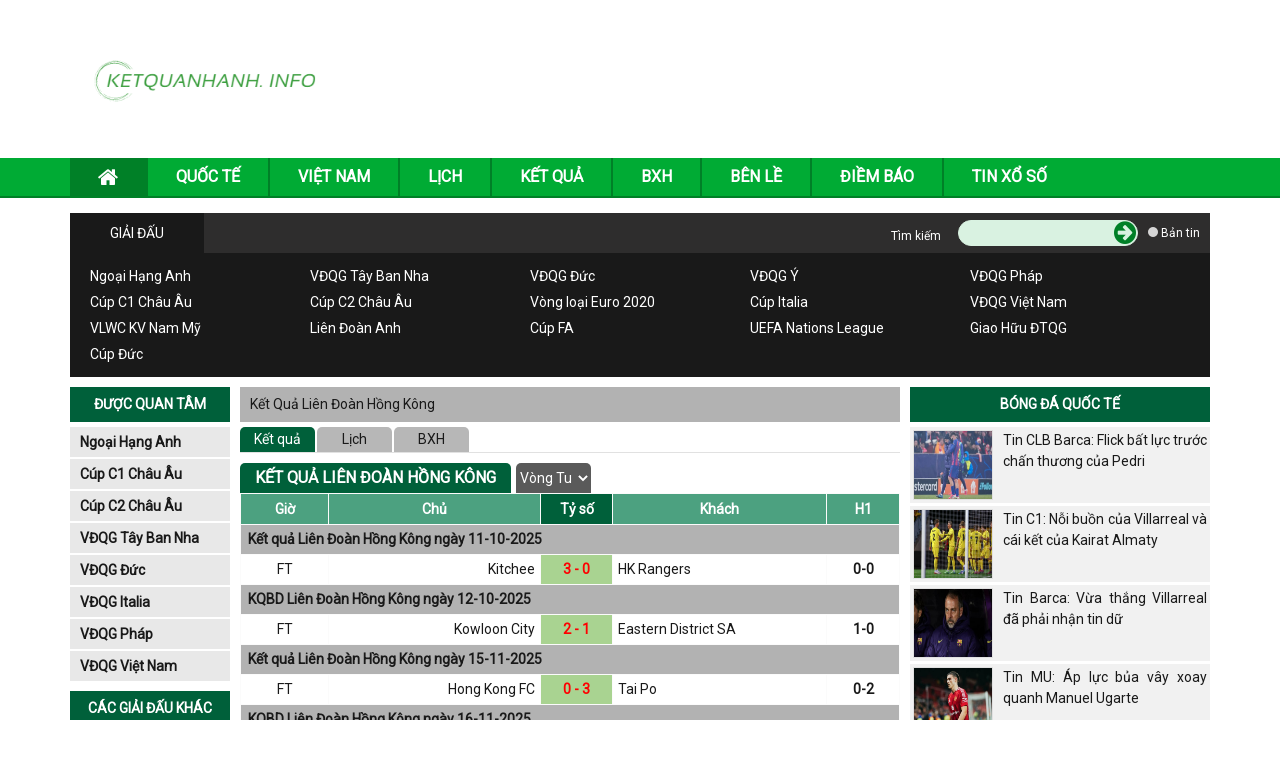

--- FILE ---
content_type: text/html; charset=UTF-8
request_url: https://ketquanhanh.info/ket-qua-bong-da-lien-doan-hong-kong/
body_size: 15744
content:
<!doctype html>
<html lang="vi">
<head>
	<meta charset="UTF-8">
	<meta name="viewport" content="width=device-width, initial-scale=1">
	<link rel="profile" href="https://gmpg.org/xfn/11">

	<!-- Bootstrap -->
	<link rel="stylesheet" href="https://ketquanhanh.info/wp-content/themes/bongdaxoso/css/bootstrap.css" />
	<!-- Fonts Icon -->
	<link rel="stylesheet" href="https://ketquanhanh.info/wp-content/themes/bongdaxoso/css/font-awesome.min.css" />
	<link rel="stylesheet" href="https://ketquanhanh.info/wp-content/themes/bongdaxoso/css/style.css" />
	<link rel="stylesheet" href="https://ketquanhanh.info/wp-content/themes/bongdaxoso/css/responsive.css" />
	<link href="https://fonts.googleapis.com/css?family=Roboto" rel="stylesheet">
	<link rel="stylesheet" href="https://ketquanhanh.info/wp-content/themes/bongdaxoso/css/flag.css" />
	<!-- Date -->
	<link rel="stylesheet" href="https://ketquanhanh.info/wp-content/themes/bongdaxoso/css/foundation-datepicker.min.css" />
	<!-- Custom -->
	<link type="text/css" rel="stylesheet" href="https://ketquanhanh.info/wp-content/themes/bongdaxoso/css/custom.css"><!-- js -->
	<script type="text/javascript"  src="https://ketquanhanh.info/wp-content/themes/bongdaxoso/js/jquery-1.11.2.min.js"></script>
		<!-- TL SEO -->

	<title>Kết quả giải Liên Đoàn Hồng Kông, cập nhật kqbd League Cup từng phút</title>
	<meta name="description" content="Kết quả giải Liên Đoàn Hồng Kông hôm nay, Theo dõi kqbd League Cup theo vòng, bảng xếp hạng mới nhất, đội hình ra sân và thống kê chi tiết."/>
	<meta name='robots' content='index,follow' />
	<link rel="canonical" href="https://ketquanhanh.info/ket-qua-bong-da-lien-doan-hong-kong/" />
	<meta property="og:locale" content="vi_VN" />
	<meta property="og:type" content="website" />
	<meta property="og:title" content="Kết quả giải Liên Đoàn Hồng Kông, cập nhật kqbd League Cup từng phút" />
	<meta property="og:description" content="Kết quả giải Liên Đoàn Hồng Kông hôm nay, Theo dõi kqbd League Cup theo vòng, bảng xếp hạng mới nhất, đội hình ra sân và thống kê chi tiết." />
	<meta property="og:url" content="https://ketquanhanh.info/ket-qua-bong-da-lien-doan-hong-kong/" />
	<meta property="og:site_name" content="Ketquanhanh.info - Kết quả bóng đá trực tuyến" />
	<meta property="article:tag" content="kết quả bóng đá lien doan hong kong" />
	<meta property="article:tag" content="kết quả bóng đá hong kong" />
	<meta property="article:tag" content="kết quả Liên Đoàn Hồng Kông" />
	<meta name="keywords" content="kết quả bóng đá lien doan hong kong, ket qua bong da hong kong,kết quả Liên Đoàn Hồng Kông, Liên Đoàn Hồng Kông" />
	<meta name="news_keywords" content="kết quả bóng đá lien doan hong kong, ket qua bong da hong kong,kết quả Liên Đoàn Hồng Kông, Liên Đoàn Hồng Kông" />
	<meta property="og:image:secure_url" content="https://ketquanhanh.info/wp-content/uploads/2024/11/kqbd.jpg" />
	<meta property="og:image" content="https://ketquanhanh.info/wp-content/uploads/2024/11/kqbd.jpg" />
	<!-- / TL SEO. -->
			<link rel="icon" href="https://ketquanhanh.info/wp-content/uploads/2020/12/cropped-ketquanhanh.info_.jpg" type="image/x-icon" />
      <link rel="shortcut icon" href="https://ketquanhanh.info/wp-content/uploads/2020/12/cropped-ketquanhanh.info_.jpg" type="image/x-icon" />
      <link rel="apple-touch-icon" sizes="180x180" href="https://ketquanhanh.info/wp-content/uploads/2020/12/cropped-ketquanhanh.info_.jpg">
      <link rel="icon" sizes="32x32" href="https://ketquanhanh.info/wp-content/uploads/2020/12/cropped-ketquanhanh.info_.jpg">
      <link rel="icon" sizes="192x192" href="https://ketquanhanh.info/wp-content/uploads/2020/12/cropped-ketquanhanh.info_.jpg">
	<!-- Google tag (gtag.js) -->
<script async src="https://www.googletagmanager.com/gtag/js?id=G-LJ672LW1ZE"></script>
<script>
  window.dataLayer = window.dataLayer || [];
  function gtag(){dataLayer.push(arguments);}
  gtag('js', new Date());

  gtag('config', 'G-LJ672LW1ZE');
</script>
</head>

<body class="page-template page-template-livescore page-template-ketquabd page-template-livescoreketquabd-php page page-id-25">
			<div id="overhidden"></div>
		<header id="header">
			<div class="top-header">
				<div class="container">
					<div class="col-xs-12 col-sm-3">
						<div id="logo">
														<a title="Bong Da Logo" href="https://ketquanhanh.info"><img src="https://ketquanhanh.info/wp-content/uploads/2020/12/cropped-horizontal_on_white_by_logaster-1-1.png"></a>
						</div>
					</div>
					<div class="hidden-xs col-sm-9 text-right"></div>
					<div id="icon-menu" style="display: none;"><i class="fa fa-th-list" aria-hidden="true"></i></div>
				</div>
			</div>
			<nav id="nav-header">
				<div class="container">
					<div id="icon-close" style="display: none;"><i class="fa fa-times" aria-hidden="true"></i></div>
					<ul id="mainmenu" class="menu"><li id="menu-item-178" class="menu-item menu-item-type-post_type menu-item-object-page menu-item-home menu-item-178"><a href="https://ketquanhanh.info/"><i class="fa fa-home" aria-hidden="true"></i></a></li>
<li id="menu-item-7" class="menu-item menu-item-type-taxonomy menu-item-object-category menu-item-7"><a href="https://ketquanhanh.info/bong-da-quoc-te/">QUỐC TẾ</a></li>
<li id="menu-item-8" class="menu-item menu-item-type-taxonomy menu-item-object-category menu-item-8"><a href="https://ketquanhanh.info/bong-da-viet-nam/">VIỆT NAM</a></li>
<li id="menu-item-53" class="menu-item menu-item-type-post_type menu-item-object-page menu-item-53"><a href="https://ketquanhanh.info/lich-thi-dau/">LỊCH</a></li>
<li id="menu-item-52" class="menu-item menu-item-type-post_type menu-item-object-page current-menu-item page_item page-item-25 current_page_item menu-item-52"><a href="https://ketquanhanh.info/ket-qua-bong-da/" aria-current="page">KẾT QUẢ</a></li>
<li id="menu-item-51" class="menu-item menu-item-type-post_type menu-item-object-page menu-item-51"><a href="https://ketquanhanh.info/bang-xep-hang/">BXH</a></li>
<li id="menu-item-314" class="menu-item menu-item-type-taxonomy menu-item-object-category menu-item-314"><a href="https://ketquanhanh.info/tin-ben-le/">BÊN LỀ</a></li>
<li id="menu-item-320" class="menu-item menu-item-type-taxonomy menu-item-object-category menu-item-320"><a href="https://ketquanhanh.info/diem-bao/">Điềm Báo</a></li>
<li id="menu-item-1544" class="menu-item menu-item-type-taxonomy menu-item-object-category menu-item-1544"><a href="https://ketquanhanh.info/tin-xo-so/">Tin xổ số</a></li>
</ul>				</div>
			</nav>
		</header>
		<main>
			<section id="s_giaidau">
	<div class="container">
		<div class="block-title">
			<span>Giải đấu</span>
			<div id="search">
				<form action="#" method="post">
					<div class="wf">
						<label class="label">Tìm kiếm</label>
						<div class="wrapsearch">
							<input type="text" name="s" class="txt_search">
							<button name="btn_search" type="submit"><i class="fa fa-arrow-circle-right" aria-hidden="true"></i></button>
						</div>
					</div>
					<div class="wf">
						<label><input type="radio" name="r_search" value="r_bản tin"> Bản tin</label>
					</div>
				</form>
			</div>
		</div>
		<div class="block-content">
			<ul>
				<li><a href="https://ketquanhanh.info/ket-qua-bong-da-ngoai-hang-anh/">Ngoại Hạng Anh</a></li>
				<li><a href="https://ketquanhanh.info/ket-qua-bong-da-vdqg-tay-ban-nha/">VĐQG Tây Ban Nha</a></li>
				<li><a href="https://ketquanhanh.info/ket-qua-bong-da-vdqg-duc/">VĐQG Đức</a></li>
				<li><a href="https://ketquanhanh.info/ket-qua-bong-da-vdqg-italia/"><span style="vertical-align: inherit;"><span style="vertical-align: inherit;">VĐQG Ý</span></span></a></li>
				<li><a href="https://ketquanhanh.info/ket-qua-bong-da-vdqg-phap/">VĐQG Pháp</a></li>
				<li><a href="https://ketquanhanh.info/ket-qua-bong-da-cup-c1-chau-au/">Cúp C1 Châu Âu</a></li>
				<li><a href="https://ketquanhanh.info/ket-qua-bong-da-cup-c2-chau-au/">Cúp C2 Châu Âu</a></li>
				<li><a href="https://ketquanhanh.info/ket-qua-bong-da-vong-loai-euro-2020/">Vòng loại Euro 2020</a></li>
				<li><a href="https://ketquanhanh.info/ket-qua-bong-da-cup-italia/">Cúp Italia</a></li>
				<li><a href="https://ketquanhanh.info/ket-qua-bong-da-vdqg-viet-nam/">VĐQG Việt Nam</a></li>
				<li><a href="https://ketquanhanh.info/ket-qua-bong-da-vlwc-kv-nam-my/">VLWC KV Nam Mỹ</a></li>
				<li><a href="https://ketquanhanh.info/ket-qua-bong-da-lien-doan-anh/">Liên Đoàn Anh</a></li>
				<li><a href="https://ketquanhanh.info/ket-qua-bong-da-cup-fa/">Cúp FA</a></li>
				<li><a href="https://ketquanhanh.info/ket-qua-bong-da-uefa-nations-league/"><span style="vertical-align: inherit;"><span style="vertical-align: inherit;"><span style="vertical-align: inherit;"><span style="vertical-align: inherit;">UEFA Nations League</span></span></span></span></a></li>
				<li><a href="https://ketquanhanh.info/ket-qua-bong-da-giao-huu-dtqg/">Giao Hữu ĐTQG</a></li>
				<li><a href="https://ketquanhanh.info/ket-qua-bong-da-cup-duc/">Cúp Đức</a></li>
			</ul>
		</div>
	</div>
</section>


			<section id="main-content">
               	<div class="container">
               		<!-- Col left -->
<aside id="l-sidebar">
	<div class="box-sidebar">
		<div class="title-sidebar title_list_like">Được quan tâm</div>
		<div class="content-sidebar list_like">
			<ul id="giaidau-sidebar">
								  <li><a href="https://ketquanhanh.info/ket-qua-bong-da-ngoai-hang-anh/">Ngoại Hạng Anh</a></li>
								  <li><a href="https://ketquanhanh.info/ket-qua-bong-da-cup-c1-chau-au/">Cúp C1 Châu Âu</a></li>
								  <li><a href="https://ketquanhanh.info/ket-qua-bong-da-cup-c2-chau-au/">Cúp C2 Châu Âu</a></li>
								  <li><a href="https://ketquanhanh.info/ket-qua-bong-da-vdqg-tay-ban-nha/">VĐQG Tây Ban Nha</a></li>
								  <li><a href="https://ketquanhanh.info/ket-qua-bong-da-vdqg-duc/">VĐQG Đức</a></li>
								  <li><a href="https://ketquanhanh.info/ket-qua-bong-da-vdqg-italia/">VĐQG Italia</a></li>
								  <li><a href="https://ketquanhanh.info/ket-qua-bong-da-vdqg-phap/">VĐQG Pháp</a></li>
								  <li><a href="https://ketquanhanh.info/ket-qua-bong-da-vdqg-viet-nam/">VĐQG Việt Nam</a></li>
							</ul>
		</div>
	</div>
	<div class="box-sidebar">
		<div class="title-sidebar league_other">Các giải đấu khác</div>
		<div class="content-sidebar giaikhac list_league_other">
			<ul id="giaikhac-sidebar">
									<li><a href="javascript:void(0);">Châu Á <i class="fa fa-caret-right" aria-hidden="true"></i></a>
					<ul class="leagues" style="display: none;">
												<li><a href="https://ketquanhanh.info/ket-qua-bong-da-asiad-2027/">Asiad 2027</a></li>
											<li><a href="https://ketquanhanh.info/ket-qua-bong-da-asiad-2027-nu/">Asiad 2027 Nữ</a></li>
											<li><a href="https://ketquanhanh.info/ket-qua-bong-da-asian-cup-2027/">Asian Cup 2027</a></li>
											<li><a href="https://ketquanhanh.info/ket-qua-bong-da-c1-chau-a/">C1 Châu Á</a></li>
											<li><a href="https://ketquanhanh.info/ket-qua-bong-da-cafa-nations-cup/">CAFA Nations Cup</a></li>
											<li><a href="https://ketquanhanh.info/ket-qua-bong-da-cup-tay-a-u16/">Cúp Tây Á U16</a></li>
											<li><a href="https://ketquanhanh.info/ket-qua-bong-da-futsal-sea-games-31/">Futsal Sea Games 31</a></li>
											<li><a href="https://ketquanhanh.info/ket-qua-bong-da-futsal-sea-games-31-nu/">Futsal Sea Games 31 Nữ</a></li>
											<li><a href="https://ketquanhanh.info/ket-qua-bong-da-sea-games-33/">Sea Games 33</a></li>
											<li><a href="https://ketquanhanh.info/ket-qua-bong-da-thailand-king-s-cup-2025/">Thailand King's Cup 2025</a></li>
											<li><a href="https://ketquanhanh.info/ket-qua-bong-da-u16-nu-chau-a/">U16 Nữ Châu Á</a></li>
											<li><a href="https://ketquanhanh.info/ket-qua-bong-da-c2-chau-a/">C2 Châu Á</a></li>
											<li><a href="https://ketquanhanh.info/ket-qua-bong-da-cup-tay-a/">Cúp Tây Á</a></li>
											<li><a href="https://ketquanhanh.info/ket-qua-bong-da-vong-loai-asian-cup-2027/">Vòng loại Asian Cup 2027</a></li>
											<li><a href="https://ketquanhanh.info/ket-qua-bong-da-afc-challenge-cup/">AFC Challenge Cup</a></li>
											<li><a href="https://ketquanhanh.info/ket-qua-bong-da-c1-chau-a-nu/">C1 Châu Á Nữ</a></li>
											<li><a href="https://ketquanhanh.info/ket-qua-bong-da-nu-dong-nam-a/">Nữ Đông Nam Á</a></li>
											<li><a href="https://ketquanhanh.info/ket-qua-bong-da-sea-games-33-nu/">Sea Games 33 Nữ</a></li>
											<li><a href="https://ketquanhanh.info/ket-qua-bong-da-u21-nations-cup-2016/">U21 Nations Cup 2016</a></li>
											<li><a href="https://ketquanhanh.info/ket-qua-bong-da-vong-loai-nu-chau-a/">Vòng loại Nữ Châu Á</a></li>
											<li><a href="https://ketquanhanh.info/ket-qua-bong-da-cup-nam-a/">Cup Nam Á</a></li>
											<li><a href="https://ketquanhanh.info/ket-qua-bong-da-asean-club-championship/">ASEAN Club Championship</a></li>
											<li><a href="https://ketquanhanh.info/ket-qua-bong-da-asean-cup-2026/">ASEAN Cup 2026</a></li>
											<li><a href="https://ketquanhanh.info/ket-qua-bong-da-arab-club-championship/">Arab Club Championship</a></li>
											<li><a href="https://ketquanhanh.info/ket-qua-bong-da-bong-da-nu-asiad-16/">Bóng Đá Nữ Asiad 16</a></li>
											<li><a href="https://ketquanhanh.info/ket-qua-bong-da-c1-arab/">C1 Arab</a></li>
											<li><a href="https://ketquanhanh.info/ket-qua-bong-da-c1-vung-vinh/">C1 Vùng Vịnh</a></li>
											<li><a href="https://ketquanhanh.info/ket-qua-bong-da-cup-bai-bien-chau-a/">Cúp Bãi Biển Châu Á</a></li>
											<li><a href="https://ketquanhanh.info/ket-qua-bong-da-cup-nu-nam-a/">Cúp Nữ Nam Á</a></li>
											<li><a href="https://ketquanhanh.info/ket-qua-bong-da-cup-tay-a-nu/">Cúp Tây Á Nữ</a></li>
											<li><a href="https://ketquanhanh.info/ket-qua-bong-da-cup-tay-a-u19/">Cúp Tây Á U19</a></li>
											<li><a href="https://ketquanhanh.info/ket-qua-bong-da-cup-tay-a-u23/">Cúp Tây Á U23</a></li>
											<li><a href="https://ketquanhanh.info/ket-qua-bong-da-cup-u17-vung-vinh/">Cúp U17 Vùng Vịnh</a></li>
											<li><a href="https://ketquanhanh.info/ket-qua-bong-da-cup-u23-vung-vinh/">Cúp U23 Vùng Vịnh</a></li>
											<li><a href="https://ketquanhanh.info/ket-qua-bong-da-cup-dong-a/">Cúp Đông Á</a></li>
											<li><a href="https://ketquanhanh.info/ket-qua-bong-da-cup-dong-a-nu/">Cúp Đông Á Nữ</a></li>
											<li><a href="https://ketquanhanh.info/ket-qua-bong-da-futsal-chau-a/">Futsal Châu Á</a></li>
											<li><a href="https://ketquanhanh.info/ket-qua-bong-da-gulf-cup/">Gulf Cup</a></li>
											<li><a href="https://ketquanhanh.info/ket-qua-bong-da-u16-chau-a/">U16 Châu Á</a></li>
											<li><a href="https://ketquanhanh.info/ket-qua-bong-da-u16-dong-nam-a/">U16 Đông Nam Á</a></li>
											<li><a href="https://ketquanhanh.info/ket-qua-bong-da-u17-chau-a/">U17 Châu Á</a></li>
											<li><a href="https://ketquanhanh.info/ket-qua-bong-da-u17-nu-chau-a/">U17 Nữ Châu Á</a></li>
											<li><a href="https://ketquanhanh.info/ket-qua-bong-da-u19-chau-a/">U19 Châu Á</a></li>
											<li><a href="https://ketquanhanh.info/ket-qua-bong-da-u19-nam-a/">U19 Nam Á</a></li>
											<li><a href="https://ketquanhanh.info/ket-qua-bong-da-u19-nu-dong-nam-a/">U19 Nữ Đông Nam Á</a></li>
											<li><a href="https://ketquanhanh.info/ket-qua-bong-da-u19-dong-nam-a/">U19 Đông Nam Á</a></li>
											<li><a href="https://ketquanhanh.info/ket-qua-bong-da-u20-chau-a/">U20 Châu Á</a></li>
											<li><a href="https://ketquanhanh.info/ket-qua-bong-da-u20-nam-a/">U20 Nam Á</a></li>
											<li><a href="https://ketquanhanh.info/ket-qua-bong-da-u20-nu-chau-a/">U20 Nữ Châu Á</a></li>
											<li><a href="https://ketquanhanh.info/ket-qua-bong-da-u22-chau-a/">U22 Châu Á</a></li>
											<li><a href="https://ketquanhanh.info/ket-qua-bong-da-u23-chau-a/">U23 Châu Á</a></li>
											<li><a href="https://ketquanhanh.info/ket-qua-bong-da-u23-dong-nam-a/">U23 Đông Nam Á</a></li>
											<li><a href="https://ketquanhanh.info/ket-qua-bong-da-vck-nu-chau-a/">VCK Nữ Châu Á</a></li>
											<li><a href="https://ketquanhanh.info/ket-qua-bong-da-vong-loai-aff-cup-2022/">Vòng loại AFF Cup 2022</a></li>
											<li><a href="https://ketquanhanh.info/ket-qua-bong-da-vong-loai-u16-chau-a/">Vòng loại U16 Châu Á</a></li>
											<li><a href="https://ketquanhanh.info/ket-qua-bong-da-vong-loai-u16-nu-chau-a/">Vòng loại U16 Nữ Châu Á</a></li>
											<li><a href="https://ketquanhanh.info/ket-qua-bong-da-vong-loai-u17-chau-a/">Vòng loại U17 Châu Á</a></li>
											<li><a href="https://ketquanhanh.info/ket-qua-bong-da-vong-loai-u17-nu-chau-a/">Vòng loại U17 Nữ Châu Á</a></li>
											<li><a href="https://ketquanhanh.info/ket-qua-bong-da-vong-loai-u19-chau-a/">Vòng loại U19 Châu Á</a></li>
											<li><a href="https://ketquanhanh.info/ket-qua-bong-da-vong-loai-u19-nu-chau-a/">Vòng loại U19 Nữ Châu Á</a></li>
											<li><a href="https://ketquanhanh.info/ket-qua-bong-da-vong-loai-u20-chau-a/">Vòng loại U20 Châu Á</a></li>
											<li><a href="https://ketquanhanh.info/ket-qua-bong-da-vong-loai-u20-nu-chau-a/">Vòng loại U20 Nữ Châu Á</a></li>
											<li><a href="https://ketquanhanh.info/ket-qua-bong-da-vong-loai-u22-chau-a/">Vòng loại U22 Châu Á</a></li>
											<li><a href="https://ketquanhanh.info/ket-qua-bong-da-vong-loai-u23-chau-a/">Vòng loại U23 Châu Á</a></li>
											<li><a href="https://ketquanhanh.info/ket-qua-bong-da-dh-tt-dong-a/">ĐH TT Đông Á</a></li>
											<li><a href="https://ketquanhanh.info/ket-qua-bong-da-dh-tt-dong-a-nu/">ĐH TT Đông Á Nữ</a></li>
										</ul>
					<div style="clear: both;"></div>
				  </li>
									<li><a href="javascript:void(0);">Bắc Mỹ <i class="fa fa-caret-right" aria-hidden="true"></i></a>
					<ul class="leagues" style="display: none;">
												<li><a href="https://ketquanhanh.info/ket-qua-bong-da-c1-concacaf/">C1 Concacaf</a></li>
											<li><a href="https://ketquanhanh.info/ket-qua-bong-da-concacaf-gold-cup/">Concacaf Gold Cup</a></li>
											<li><a href="https://ketquanhanh.info/ket-qua-bong-da-copa-centroamericana/">Copa Centroamericana</a></li>
											<li><a href="https://ketquanhanh.info/ket-qua-bong-da-cup-trung-my/">Cúp Trung Mỹ</a></li>
											<li><a href="https://ketquanhanh.info/ket-qua-bong-da-cup-trung-my-nu/">Cúp Trung Mỹ Nữ</a></li>
											<li><a href="https://ketquanhanh.info/ket-qua-bong-da-lien-doan-concacaf/">Liên Đoàn Concacaf</a></li>
											<li><a href="https://ketquanhanh.info/ket-qua-bong-da-vlwc-nu-kv-concacaf/">VLWC Nữ KV Concacaf</a></li>
											<li><a href="https://ketquanhanh.info/ket-qua-bong-da-vong-loai-concacaf-gold-cup/">Vòng Loại Concacaf Gold Cup</a></li>
											<li><a href="https://ketquanhanh.info/ket-qua-bong-da-concacaf-nations-league/">CONCACAF Nations League</a></li>
											<li><a href="https://ketquanhanh.info/ket-qua-bong-da-concacaf-gold-cup-nu/">Concacaf Gold Cup Nữ</a></li>
											<li><a href="https://ketquanhanh.info/ket-qua-bong-da-u17-concacaf/">U17 Concacaf</a></li>
											<li><a href="https://ketquanhanh.info/ket-qua-bong-da-u20-concacaf-nu/">U20 Concacaf Nữ</a></li>
											<li><a href="https://ketquanhanh.info/ket-qua-bong-da-u20-trung-my/">U20 Trung Mỹ</a></li>
										</ul>
					<div style="clear: both;"></div>
				  </li>
									<li><a href="javascript:void(0);">Châu Phi <i class="fa fa-caret-right" aria-hidden="true"></i></a>
					<ul class="leagues" style="display: none;">
												<li><a href="https://ketquanhanh.info/ket-qua-bong-da-can-cup-2025/">Can Cup 2025</a></li>
											<li><a href="https://ketquanhanh.info/ket-qua-bong-da-vl-olympic-nu-kv-chau-phi/">VL Olympic Nữ KV Châu Phi</a></li>
											<li><a href="https://ketquanhanh.info/ket-qua-bong-da-vo-dich-chau-phi/">Vô Địch Châu Phi</a></li>
											<li><a href="https://ketquanhanh.info/ket-qua-bong-da-vd-nu-chau-phi/">VĐ Nữ Châu Phi</a></li>
											<li><a href="https://ketquanhanh.info/ket-qua-bong-da-africa-u23-cup-of-nations/">Africa U23 Cup of Nations</a></li>
											<li><a href="https://ketquanhanh.info/ket-qua-bong-da-c1-chau-phi/">C1 Châu Phi</a></li>
											<li><a href="https://ketquanhanh.info/ket-qua-bong-da-vong-loai-african-cup-2025/">Vòng loại African Cup 2025</a></li>
											<li><a href="https://ketquanhanh.info/ket-qua-bong-da-vong-loai-vo-dich-chau-phi/">Vòng loại Vô Địch Châu Phi</a></li>
											<li><a href="https://ketquanhanh.info/ket-qua-bong-da-vd-cac-qg-chau-phi/">VĐ Các QG Châu Phi</a></li>
											<li><a href="https://ketquanhanh.info/ket-qua-bong-da-caf-cecafa-cup/">CAF CECAFA Cup</a></li>
											<li><a href="https://ketquanhanh.info/ket-qua-bong-da-caf-cosafa-cup/">CAF COSAFA Cup</a></li>
											<li><a href="https://ketquanhanh.info/ket-qua-bong-da-lien-doan-chau-phi/">Liên Đoàn Châu Phi</a></li>
											<li><a href="https://ketquanhanh.info/ket-qua-bong-da-sieu-cup-chau-phi/">Siêu Cúp Châu Phi</a></li>
											<li><a href="https://ketquanhanh.info/ket-qua-bong-da-u17-chau-phi/">U17 Châu Phi</a></li>
											<li><a href="https://ketquanhanh.info/ket-qua-bong-da-u20-chau-phi/">U20 Châu Phi</a></li>
											<li><a href="https://ketquanhanh.info/ket-qua-bong-da-u20-concacaf/">U20 Concacaf</a></li>
										</ul>
					<div style="clear: both;"></div>
				  </li>
									<li><a href="javascript:void(0);">Colombia <i class="fa fa-caret-right" aria-hidden="true"></i></a>
					<ul class="leagues" style="display: none;">
												<li><a href="https://ketquanhanh.info/ket-qua-bong-da-colombia-apertura/">Colombia Apertura</a></li>
											<li><a href="https://ketquanhanh.info/ket-qua-bong-da-vdqg-colombia/">VĐQG Colombia</a></li>
											<li><a href="https://ketquanhanh.info/ket-qua-bong-da-hang-2-colombia/">Hạng 2 Colombia</a></li>
											<li><a href="https://ketquanhanh.info/ket-qua-bong-da-cup-colombia/">Cúp Colombia</a></li>
											<li><a href="https://ketquanhanh.info/ket-qua-bong-da-sieu-cup-colombia/">Siêu Cúp Colombia</a></li>
										</ul>
					<div style="clear: both;"></div>
				  </li>
									<li><a href="javascript:void(0);">Nam Mỹ <i class="fa fa-caret-right" aria-hidden="true"></i></a>
					<ul class="leagues" style="display: none;">
												<li><a href="https://ketquanhanh.info/ket-qua-bong-da-copa-america-2028/">Copa America 2028</a></li>
											<li><a href="https://ketquanhanh.info/ket-qua-bong-da-copa-libertadores/">Copa Libertadores</a></li>
											<li><a href="https://ketquanhanh.info/ket-qua-bong-da-nations-league-nam-my-nu/">Nations League Nam Mỹ Nữ</a></li>
											<li><a href="https://ketquanhanh.info/ket-qua-bong-da-south-american-games/">South American Games</a></li>
											<li><a href="https://ketquanhanh.info/ket-qua-bong-da-south-american-games-nu/">South American Games Nữ</a></li>
											<li><a href="https://ketquanhanh.info/ket-qua-bong-da-copa-sudamericana/">Copa Sudamericana</a></li>
											<li><a href="https://ketquanhanh.info/ket-qua-bong-da-nu-nam-my/">Nữ Nam Mỹ</a></li>
											<li><a href="https://ketquanhanh.info/ket-qua-bong-da-sieu-cup-nam-my/">Siêu Cúp Nam Mỹ</a></li>
											<li><a href="https://ketquanhanh.info/ket-qua-bong-da-u15-nam-my/">U15 Nam Mỹ</a></li>
											<li><a href="https://ketquanhanh.info/ket-qua-bong-da-u17-nam-my/">U17 Nam Mỹ</a></li>
											<li><a href="https://ketquanhanh.info/ket-qua-bong-da-u17-nu-nam-my/">U17 Nữ Nam Mỹ</a></li>
											<li><a href="https://ketquanhanh.info/ket-qua-bong-da-u20-nam-my/">U20 Nam Mỹ</a></li>
											<li><a href="https://ketquanhanh.info/ket-qua-bong-da-u20-nam-my-nu/">U20 Nam Mỹ  Nữ</a></li>
											<li><a href="https://ketquanhanh.info/ket-qua-bong-da-u23-nam-my/">U23 Nam Mỹ</a></li>
										</ul>
					<div style="clear: both;"></div>
				  </li>
									<li><a href="javascript:void(0);">Châu Âu <i class="fa fa-caret-right" aria-hidden="true"></i></a>
					<ul class="leagues" style="display: none;">
												<li><a href="https://ketquanhanh.info/ket-qua-bong-da-cup-c1-chau-au/">Cúp C1 Châu Âu</a></li>
											<li><a href="https://ketquanhanh.info/ket-qua-bong-da-cup-c2-chau-au/">Cúp C2 Châu Âu</a></li>
											<li><a href="https://ketquanhanh.info/ket-qua-bong-da-cup-c3-chau-au/">Cúp C3 Châu Âu</a></li>
											<li><a href="https://ketquanhanh.info/ket-qua-bong-da-euro-2028/">Euro 2028</a></li>
											<li><a href="https://ketquanhanh.info/ket-qua-bong-da-sieu-cup-chau-au/">Siêu Cúp Châu Âu</a></li>
											<li><a href="https://ketquanhanh.info/ket-qua-bong-da-uefa-nations-league/">UEFA Nations League</a></li>
											<li><a href="https://ketquanhanh.info/ket-qua-bong-da-uefa-nations-league-nu/">UEFA Nations League Nữ</a></li>
											<li><a href="https://ketquanhanh.info/ket-qua-bong-da-vong-loai-euro-2028/">Vòng loại Euro 2028</a></li>
											<li><a href="https://ketquanhanh.info/ket-qua-bong-da-vong-loai-euro-nu-2025/">Vòng loại Euro Nữ 2025</a></li>
											<li><a href="https://ketquanhanh.info/ket-qua-bong-da-c1-chau-au-nu/">C1 Châu Âu Nữ</a></li>
											<li><a href="https://ketquanhanh.info/ket-qua-bong-da-c1-u19-chau-au/">C1 U19 Châu Âu</a></li>
											<li><a href="https://ketquanhanh.info/ket-qua-bong-da-nu-chau-au/">Nữ Châu Âu</a></li>
											<li><a href="https://ketquanhanh.info/ket-qua-bong-da-nu-dan-mach/">Nữ Đan Mạch</a></li>
											<li><a href="https://ketquanhanh.info/ket-qua-bong-da-u17-chau-au/">U17 Châu Âu</a></li>
											<li><a href="https://ketquanhanh.info/ket-qua-bong-da-u17-nu-chau-au/">U17 Nữ Châu Âu</a></li>
											<li><a href="https://ketquanhanh.info/ket-qua-bong-da-u19-chau-au/">U19 Châu Âu</a></li>
											<li><a href="https://ketquanhanh.info/ket-qua-bong-da-u19-nu-chau-au/">U19 Nữ Châu Âu</a></li>
											<li><a href="https://ketquanhanh.info/ket-qua-bong-da-vck-u21-chau-au-2025/">VCK U21 Châu Âu 2025</a></li>
											<li><a href="https://ketquanhanh.info/ket-qua-bong-da-vong-loai-u17-chau-au/">Vòng loại U17 Châu Âu</a></li>
											<li><a href="https://ketquanhanh.info/ket-qua-bong-da-vong-loai-u17-nu-chau-au/">Vòng loại U17 Nữ Châu Âu</a></li>
											<li><a href="https://ketquanhanh.info/ket-qua-bong-da-vong-loai-u19-chau-au/">Vòng loại U19 Châu Âu</a></li>
											<li><a href="https://ketquanhanh.info/ket-qua-bong-da-vong-loai-u19-nu-chau-au/">Vòng loại U19 Nữ Châu Âu</a></li>
											<li><a href="https://ketquanhanh.info/ket-qua-bong-da-vong-loai-u21-chau-au/">Vòng loại U21 Châu Âu</a></li>
										</ul>
					<div style="clear: both;"></div>
				  </li>
									<li><a href="javascript:void(0);">Đức <i class="fa fa-caret-right" aria-hidden="true"></i></a>
					<ul class="leagues" style="display: none;">
												<li><a href="https://ketquanhanh.info/ket-qua-bong-da-cup-duc/">Cúp Đức</a></li>
											<li><a href="https://ketquanhanh.info/ket-qua-bong-da-hang-2-duc/">Hạng 2 Đức</a></li>
											<li><a href="https://ketquanhanh.info/ket-qua-bong-da-vdqg-duc/">VĐQG Đức</a></li>
											<li><a href="https://ketquanhanh.info/ket-qua-bong-da-hang-3-duc/">Hạng 3 Đức</a></li>
											<li><a href="https://ketquanhanh.info/ket-qua-bong-da-sieu-cup-duc/">Siêu Cúp Đức</a></li>
											<li><a href="https://ketquanhanh.info/ket-qua-bong-da-hang-4-duc-bavaria/">Hạng 4 Đức - Bavaria</a></li>
											<li><a href="https://ketquanhanh.info/ket-qua-bong-da-hang-4-duc-mien-bac/">Hạng 4 Đức - Miền Bắc</a></li>
											<li><a href="https://ketquanhanh.info/ket-qua-bong-da-hang-4-duc-mien-nam/">Hạng 4 Đức - Miền Nam</a></li>
											<li><a href="https://ketquanhanh.info/ket-qua-bong-da-hang-4-duc-mien-tay/">Hạng 4 Đức - Miền Tây</a></li>
											<li><a href="https://ketquanhanh.info/ket-qua-bong-da-hang-4-duc-dong-bac/">Hạng 4 Đức - Đông Bắc</a></li>
											<li><a href="https://ketquanhanh.info/ket-qua-bong-da-cup-qg-u19-duc/">Cup QG U19 Đức</a></li>
											<li><a href="https://ketquanhanh.info/ket-qua-bong-da-u17-duc/">U17 Đức</a></li>
											<li><a href="https://ketquanhanh.info/ket-qua-bong-da-u19-duc/">U19 Đức</a></li>
										</ul>
					<div style="clear: both;"></div>
				  </li>
									<li><a href="javascript:void(0);">Quốc Tế <i class="fa fa-caret-right" aria-hidden="true"></i></a>
					<ul class="leagues" style="display: none;">
												<li><a href="https://ketquanhanh.info/ket-qua-bong-da-giao-huu-bd-nu/">Giao Hữu BD Nữ</a></li>
											<li><a href="https://ketquanhanh.info/ket-qua-bong-da-giao-huu-clb/">Giao Hữu CLB</a></li>
											<li><a href="https://ketquanhanh.info/ket-qua-bong-da-giao-huu-dtqg/">Giao Hữu ĐTQG</a></li>
											<li><a href="https://ketquanhanh.info/ket-qua-bong-da-guinness-icc-2019/">Guinness ICC 2019</a></li>
											<li><a href="https://ketquanhanh.info/ket-qua-bong-da-mekong-cup/">Mekong Cup</a></li>
											<li><a href="https://ketquanhanh.info/ket-qua-bong-da-torneo-di-viareggio/">Torneo Di Viareggio</a></li>
											<li><a href="https://ketquanhanh.info/ket-qua-bong-da-arab-u20-championship/">Arab U20 Championship</a></li>
											<li><a href="https://ketquanhanh.info/ket-qua-bong-da-btv-cup/">BTV CUP</a></li>
											<li><a href="https://ketquanhanh.info/ket-qua-bong-da-giao-huu-u17/">Giao Hữu  U17</a></li>
											<li><a href="https://ketquanhanh.info/ket-qua-bong-da-giao-huu-u15/">Giao Hữu U15</a></li>
											<li><a href="https://ketquanhanh.info/ket-qua-bong-da-giao-huu-u16/">Giao Hữu U16</a></li>
											<li><a href="https://ketquanhanh.info/ket-qua-bong-da-giao-huu-u18/">Giao Hữu U18</a></li>
											<li><a href="https://ketquanhanh.info/ket-qua-bong-da-giao-huu-u19/">Giao Hữu U19</a></li>
											<li><a href="https://ketquanhanh.info/ket-qua-bong-da-giao-huu-u20/">Giao Hữu U20</a></li>
											<li><a href="https://ketquanhanh.info/ket-qua-bong-da-giao-huu-u21/">Giao Hữu U21</a></li>
											<li><a href="https://ketquanhanh.info/ket-qua-bong-da-giao-huu-u22/">Giao Hữu U22</a></li>
											<li><a href="https://ketquanhanh.info/ket-qua-bong-da-giao-huu-u23/">Giao Hữu U23</a></li>
											<li><a href="https://ketquanhanh.info/ket-qua-bong-da-sinh-vien-tg/">Sinh Viên TG</a></li>
											<li><a href="https://ketquanhanh.info/ket-qua-bong-da-sinh-vien-tg-nu/">Sinh Viên TG Nữ</a></li>
											<li><a href="https://ketquanhanh.info/ket-qua-bong-da-toulon-tournament/">Toulon Tournament</a></li>
										</ul>
					<div style="clear: both;"></div>
				  </li>
									<li><a href="javascript:void(0);">Italia <i class="fa fa-caret-right" aria-hidden="true"></i></a>
					<ul class="leagues" style="display: none;">
												<li><a href="https://ketquanhanh.info/ket-qua-bong-da-hang-2-italia/">Hạng 2 Italia</a></li>
											<li><a href="https://ketquanhanh.info/ket-qua-bong-da-vdqg-italia/">VĐQG Italia</a></li>
											<li><a href="https://ketquanhanh.info/ket-qua-bong-da-cup-italia/">Cúp Italia</a></li>
											<li><a href="https://ketquanhanh.info/ket-qua-bong-da-lien-doan-italia/">Liên Đoàn Italia</a></li>
											<li><a href="https://ketquanhanh.info/ket-qua-bong-da-cup-series-c/">Cup Series C</a></li>
											<li><a href="https://ketquanhanh.info/ket-qua-bong-da-hang-3-italia/">Hạng 3 Italia</a></li>
											<li><a href="https://ketquanhanh.info/ket-qua-bong-da-sieu-cup-italia/">Siêu Cúp Italia</a></li>
											<li><a href="https://ketquanhanh.info/ket-qua-bong-da-u19-italia/">**U19 Italia</a></li>
											<li><a href="https://ketquanhanh.info/ket-qua-bong-da-cup-qg-u20-italia/">Cúp QG U20 Italia</a></li>
											<li><a href="https://ketquanhanh.info/ket-qua-bong-da-u20-italia/">U20 Italia</a></li>
										</ul>
					<div style="clear: both;"></div>
				  </li>
									<li><a href="javascript:void(0);">Pháp <i class="fa fa-caret-right" aria-hidden="true"></i></a>
					<ul class="leagues" style="display: none;">
												<li><a href="https://ketquanhanh.info/ket-qua-bong-da-hang-2-phap/">Hạng 2 Pháp</a></li>
											<li><a href="https://ketquanhanh.info/ket-qua-bong-da-vdqg-phap/">VĐQG Pháp</a></li>
											<li><a href="https://ketquanhanh.info/ket-qua-bong-da-cup-phap/">Cúp Pháp</a></li>
											<li><a href="https://ketquanhanh.info/ket-qua-bong-da-lien-doan-phap/">Liên Đoàn Pháp</a></li>
											<li><a href="https://ketquanhanh.info/ket-qua-bong-da-hang-3-phap/">Hạng 3 Pháp</a></li>
											<li><a href="https://ketquanhanh.info/ket-qua-bong-da-sieu-cup-phap/">Siêu Cúp Pháp</a></li>
											<li><a href="https://ketquanhanh.info/ket-qua-bong-da-u19-phap/">U19 Pháp</a></li>
										</ul>
					<div style="clear: both;"></div>
				  </li>
									<li><a href="javascript:void(0);">Tây Ban Nha <i class="fa fa-caret-right" aria-hidden="true"></i></a>
					<ul class="leagues" style="display: none;">
												<li><a href="https://ketquanhanh.info/ket-qua-bong-da-hang-2-tay-ban-nha/">Hạng 2 Tây Ban Nha</a></li>
											<li><a href="https://ketquanhanh.info/ket-qua-bong-da-vdqg-tay-ban-nha/">VĐQG Tây Ban Nha</a></li>
											<li><a href="https://ketquanhanh.info/ket-qua-bong-da-cup-tay-ban-nha/">Cúp Tây Ban Nha</a></li>
											<li><a href="https://ketquanhanh.info/ket-qua-bong-da-lien-doan-tay-ban-nha/">Liên Đoàn Tây Ban Nha</a></li>
											<li><a href="https://ketquanhanh.info/ket-qua-bong-da-hang-3-tay-ban-nha/">Hạng 3 Tây Ban Nha</a></li>
											<li><a href="https://ketquanhanh.info/ket-qua-bong-da-nu-tay-ban-nha/">Nữ Tây Ban Nha</a></li>
											<li><a href="https://ketquanhanh.info/ket-qua-bong-da-sieu-cup-tay-ban-nha/">Siêu Cúp Tây Ban Nha</a></li>
										</ul>
					<div style="clear: both;"></div>
				  </li>
									<li><a href="javascript:void(0);">Anh <i class="fa fa-caret-right" aria-hidden="true"></i></a>
					<ul class="leagues" style="display: none;">
												<li><a href="https://ketquanhanh.info/ket-qua-bong-da-hang-nhat-anh/">Hạng Nhất Anh</a></li>
											<li><a href="https://ketquanhanh.info/ket-qua-bong-da-lien-doan-anh/">Liên Đoàn Anh</a></li>
											<li><a href="https://ketquanhanh.info/ket-qua-bong-da-ngoai-hang-anh/">Ngoại Hạng Anh</a></li>
											<li><a href="https://ketquanhanh.info/ket-qua-bong-da-cup-fa/">Cúp FA</a></li>
											<li><a href="https://ketquanhanh.info/ket-qua-bong-da-emirates-cup/">Emirates Cup</a></li>
											<li><a href="https://ketquanhanh.info/ket-qua-bong-da-england-conference/">England Conference</a></li>
											<li><a href="https://ketquanhanh.info/ket-qua-bong-da-fa-trophy/">FA Trophy</a></li>
											<li><a href="https://ketquanhanh.info/ket-qua-bong-da-football-league-trophy/">Football League Trophy</a></li>
											<li><a href="https://ketquanhanh.info/ket-qua-bong-da-league-one/">League One</a></li>
											<li><a href="https://ketquanhanh.info/ket-qua-bong-da-nu-anh/">Nữ Anh</a></li>
											<li><a href="https://ketquanhanh.info/ket-qua-bong-da-sieu-cup-anh/">Siêu Cúp Anh</a></li>
											<li><a href="https://ketquanhanh.info/ket-qua-bong-da-cup-johnstones/">Cúp Johnstones</a></li>
											<li><a href="https://ketquanhanh.info/ket-qua-bong-da-league-two/">League Two</a></li>
											<li><a href="https://ketquanhanh.info/ket-qua-bong-da-cup-lien-doan-u21-anh/">Cúp Liên Đoàn U21 Anh</a></li>
											<li><a href="https://ketquanhanh.info/ket-qua-bong-da-u23-anh/">U23 Anh</a></li>
										</ul>
					<div style="clear: both;"></div>
				  </li>
									<li><a href="javascript:void(0);">Argentina <i class="fa fa-caret-right" aria-hidden="true"></i></a>
					<ul class="leagues" style="display: none;">
												<li><a href="https://ketquanhanh.info/ket-qua-bong-da-lien-doan-argentina/">Liên Đoàn Argentina</a></li>
											<li><a href="https://ketquanhanh.info/ket-qua-bong-da-vdqg-argentina/">VĐQG Argentina</a></li>
											<li><a href="https://ketquanhanh.info/ket-qua-bong-da-hang-2-argentina/">Hạng 2 Argentina</a></li>
											<li><a href="https://ketquanhanh.info/ket-qua-bong-da-argentina-tdv/">Argentina TDV</a></li>
											<li><a href="https://ketquanhanh.info/ket-qua-bong-da-cup-argentina/">Cúp Argentina</a></li>
											<li><a href="https://ketquanhanh.info/ket-qua-bong-da-hang-3-argentina/">Hạng 3 Argentina</a></li>
											<li><a href="https://ketquanhanh.info/ket-qua-bong-da-sieu-cup-argentina/">Siêu Cúp Argentina</a></li>
										</ul>
					<div style="clear: both;"></div>
				  </li>
									<li><a href="javascript:void(0);">Malaysia <i class="fa fa-caret-right" aria-hidden="true"></i></a>
					<ul class="leagues" style="display: none;">
												<li><a href="https://ketquanhanh.info/ket-qua-bong-da-malay-super-league/">Malay Super League</a></li>
											<li><a href="https://ketquanhanh.info/ket-qua-bong-da-malay-premier-league/">Malay Premier League</a></li>
											<li><a href="https://ketquanhanh.info/ket-qua-bong-da-cup-fa-malaysia/">Cúp FA Malaysia</a></li>
											<li><a href="https://ketquanhanh.info/ket-qua-bong-da-cup-malaysia/">Cúp Malaysia</a></li>
										</ul>
					<div style="clear: both;"></div>
				  </li>
									<li><a href="javascript:void(0);">Việt Nam <i class="fa fa-caret-right" aria-hidden="true"></i></a>
					<ul class="leagues" style="display: none;">
												<li><a href="https://ketquanhanh.info/ket-qua-bong-da-nu-viet-nam/">Nữ Việt Nam</a></li>
											<li><a href="https://ketquanhanh.info/ket-qua-bong-da-vck-u19-viet-nam/">VCK U19 Việt Nam</a></li>
											<li><a href="https://ketquanhanh.info/ket-qua-bong-da-vdqg-viet-nam/">VĐQG Việt Nam</a></li>
											<li><a href="https://ketquanhanh.info/ket-qua-bong-da-hang-nhat-qg/">Hạng Nhất QG</a></li>
											<li><a href="https://ketquanhanh.info/ket-qua-bong-da-cup-viet-nam/">Cúp Việt Nam</a></li>
											<li><a href="https://ketquanhanh.info/ket-qua-bong-da-vff-cup/">VFF Cup</a></li>
											<li><a href="https://ketquanhanh.info/ket-qua-bong-da-sinh-vien-vn-2012/">Sinh Viên VN 2012</a></li>
											<li><a href="https://ketquanhanh.info/ket-qua-bong-da-sieu-cup-viet-nam/">Siêu Cúp Việt Nam</a></li>
											<li><a href="https://ketquanhanh.info/ket-qua-bong-da-u17-viet-nam/">U17 Việt Nam</a></li>
											<li><a href="https://ketquanhanh.info/ket-qua-bong-da-u21-quoc-te/">U21 Quốc tế</a></li>
											<li><a href="https://ketquanhanh.info/ket-qua-bong-da-u21-viet-nam/">U21 Viet Nam</a></li>
											<li><a href="https://ketquanhanh.info/ket-qua-bong-da-vong-loai-u19-viet-nam/">Vòng Loại U19 Việt Nam</a></li>
										</ul>
					<div style="clear: both;"></div>
				  </li>
									<li><a href="javascript:void(0);">Thế Giới <i class="fa fa-caret-right" aria-hidden="true"></i></a>
					<ul class="leagues" style="display: none;">
												<li><a href="https://ketquanhanh.info/ket-qua-bong-da-sieu-cup-lien-luc-dia-2026/">Siêu Cúp Liên Lục Địa 2026</a></li>
											<li><a href="https://ketquanhanh.info/ket-qua-bong-da-vd-nam-trung-my/">VD Nam Trung Mỹ</a></li>
											<li><a href="https://ketquanhanh.info/ket-qua-bong-da-vd-nam-trung-my-nu/">VD Nam Trung Mỹ Nữ</a></li>
											<li><a href="https://ketquanhanh.info/ket-qua-bong-da-world-cup-2026/">World Cup 2026</a></li>
											<li><a href="https://ketquanhanh.info/ket-qua-bong-da-vlwc-kv-chau-phi/">VLWC KV Châu Phi</a></li>
											<li><a href="https://ketquanhanh.info/ket-qua-bong-da-vlwc-kv-chau-a/">VLWC KV Châu Á</a></li>
											<li><a href="https://ketquanhanh.info/ket-qua-bong-da-vlwc-kv-chau-au/">VLWC KV Châu Âu</a></li>
											<li><a href="https://ketquanhanh.info/ket-qua-bong-da-vlwc-kv-chau-uc/">VLWC KV Châu Úc</a></li>
											<li><a href="https://ketquanhanh.info/ket-qua-bong-da-vlwc-kv-concacaf/">VLWC KV Concacaf</a></li>
											<li><a href="https://ketquanhanh.info/ket-qua-bong-da-vlwc-kv-nam-my/">VLWC KV Nam Mỹ</a></li>
											<li><a href="https://ketquanhanh.info/ket-qua-bong-da-vlwc-play-off/">VLWC Play Off</a></li>
											<li><a href="https://ketquanhanh.info/ket-qua-bong-da-world-cup-futsal-2024/">World Cup Futsal 2024</a></li>
											<li><a href="https://ketquanhanh.info/ket-qua-bong-da-world-cup-nu-2027/">World Cup Nữ 2027</a></li>
											<li><a href="https://ketquanhanh.info/ket-qua-bong-da-cis-cup/">CIS Cup</a></li>
											<li><a href="https://ketquanhanh.info/ket-qua-bong-da-vong-loai-wc-nu-2027/">Vòng loại WC Nữ 2027</a></li>
											<li><a href="https://ketquanhanh.info/ket-qua-bong-da-world-cup-bd-bai-bien/">World cup BĐ Bãi biển</a></li>
											<li><a href="https://ketquanhanh.info/ket-qua-bong-da-cup-giao-huu-nu-algarve/">Cúp Giao Hữu Nữ Algarve</a></li>
											<li><a href="https://ketquanhanh.info/ket-qua-bong-da-cup-giao-huu-nu-croatia/">Cúp Giao Hữu Nữ Croatia</a></li>
											<li><a href="https://ketquanhanh.info/ket-qua-bong-da-cup-giao-huu-nu-sip/">Cúp Giao Hữu Nữ Síp</a></li>
											<li><a href="https://ketquanhanh.info/ket-qua-bong-da-fifa-arab-cup-2025/">FIFA Arab Cup 2025</a></li>
											<li><a href="https://ketquanhanh.info/ket-qua-bong-da-fifa-club-world-cup/">FIFA Club World Cup</a></li>
											<li><a href="https://ketquanhanh.info/ket-qua-bong-da-fifa-confed-cup/">FIFA Confed Cup</a></li>
											<li><a href="https://ketquanhanh.info/ket-qua-bong-da-fifa-intercontinental-cup/">FIFA Intercontinental Cup</a></li>
											<li><a href="https://ketquanhanh.info/ket-qua-bong-da-olympic-nam-2028/">Olympic Nam 2028</a></li>
											<li><a href="https://ketquanhanh.info/ket-qua-bong-da-olympic-nu-2028/">Olympic Nu 2028</a></li>
											<li><a href="https://ketquanhanh.info/ket-qua-bong-da-u17-nu-the-gioi/">U17 Nữ Thế Giới</a></li>
											<li><a href="https://ketquanhanh.info/ket-qua-bong-da-u17-the-gioi/">U17 Thế Giới</a></li>
											<li><a href="https://ketquanhanh.info/ket-qua-bong-da-u20-nu-the-gioi/">U20 Nữ Thế Giới</a></li>
											<li><a href="https://ketquanhanh.info/ket-qua-bong-da-u20-world-cup/">U20 World Cup</a></li>
											<li><a href="https://ketquanhanh.info/ket-qua-bong-da-vl-olympic-nu-kv-chau-a/">VL Olympic nữ KV Châu Á</a></li>
										</ul>
					<div style="clear: both;"></div>
				  </li>
									<li><a href="javascript:void(0);"> <i class="fa fa-caret-right" aria-hidden="true"></i></a>
					<ul class="leagues" style="display: none;">
												<li><a href="https://ketquanhanh.info/ket-qua-bong-da-vd-bang-paulista/">VD Bang Paulista</a></li>
											<li><a href="https://ketquanhanh.info/ket-qua-bong-da-vdqg-nicaragua/">VĐQG Nicaragua</a></li>
											<li><a href="https://ketquanhanh.info/ket-qua-bong-da-test/">test</a></li>
											<li><a href="https://ketquanhanh.info/ket-qua-bong-da-cup-syria/">Cúp Syria</a></li>
											<li><a href="https://ketquanhanh.info/ket-qua-bong-da-test/">TEST</a></li>
											<li><a href="https://ketquanhanh.info/ket-qua-bong-da-u17-concacaf/">U17 Concacaf</a></li>
											<li><a href="https://ketquanhanh.info/ket-qua-bong-da-test-giai-dau-moi/">test giai dau moi</a></li>
											<li><a href="https://ketquanhanh.info/ket-qua-bong-da-australian-championship/">Australian Championship</a></li>
											<li><a href="https://ketquanhanh.info/ket-qua-bong-da-fifa-intercontinental-cup/">FIFA Intercontinental Cup</a></li>
											<li><a href="https://ketquanhanh.info/ket-qua-bong-da-test/">test</a></li>
										</ul>
					<div style="clear: both;"></div>
				  </li>
									<li><a href="javascript:void(0);">Lebanon <i class="fa fa-caret-right" aria-hidden="true"></i></a>
					<ul class="leagues" style="display: none;">
												<li><a href="https://ketquanhanh.info/ket-qua-bong-da-vdqg-lebanon/">VDQG Lebanon</a></li>
											<li><a href="https://ketquanhanh.info/ket-qua-bong-da-vdqg-li-bang/">VĐQG Li Băng</a></li>
											<li><a href="https://ketquanhanh.info/ket-qua-bong-da-cup-li-bang/">Cúp Li Băng</a></li>
										</ul>
					<div style="clear: both;"></div>
				  </li>
									<li><a href="javascript:void(0);">Ai Cập <i class="fa fa-caret-right" aria-hidden="true"></i></a>
					<ul class="leagues" style="display: none;">
												<li><a href="https://ketquanhanh.info/ket-qua-bong-da-vdqg-ai-cap/">VĐQG Ai Cập</a></li>
											<li><a href="https://ketquanhanh.info/ket-qua-bong-da-cup-ai-cap/">Cúp Ai Cập</a></li>
											<li><a href="https://ketquanhanh.info/ket-qua-bong-da-lien-doan-ai-cap/">Liên Đoàn Ai Cập</a></li>
											<li><a href="https://ketquanhanh.info/ket-qua-bong-da-sieu-cup-ai-cap/">Siêu Cúp Ai Cập</a></li>
										</ul>
					<div style="clear: both;"></div>
				  </li>
									<li><a href="javascript:void(0);">Albania <i class="fa fa-caret-right" aria-hidden="true"></i></a>
					<ul class="leagues" style="display: none;">
												<li><a href="https://ketquanhanh.info/ket-qua-bong-da-vdqg-albania/">VĐQG Albania</a></li>
											<li><a href="https://ketquanhanh.info/ket-qua-bong-da-cup-albania/">Cúp Albania</a></li>
											<li><a href="https://ketquanhanh.info/ket-qua-bong-da-sieu-cup-albania/">Siêu Cúp Albania</a></li>
										</ul>
					<div style="clear: both;"></div>
				  </li>
									<li><a href="javascript:void(0);">Algeria <i class="fa fa-caret-right" aria-hidden="true"></i></a>
					<ul class="leagues" style="display: none;">
												<li><a href="https://ketquanhanh.info/ket-qua-bong-da-vdqg-algeria/">VĐQG Algeria</a></li>
											<li><a href="https://ketquanhanh.info/ket-qua-bong-da-cup-algeria/">Cúp Algeria</a></li>
											<li><a href="https://ketquanhanh.info/ket-qua-bong-da-sieu-cup-algeria/">Siêu Cúp Algeria</a></li>
										</ul>
					<div style="clear: both;"></div>
				  </li>
									<li><a href="javascript:void(0);">Andorra <i class="fa fa-caret-right" aria-hidden="true"></i></a>
					<ul class="leagues" style="display: none;">
												<li><a href="https://ketquanhanh.info/ket-qua-bong-da-vdqg-andorra/">VĐQG Andorra</a></li>
											<li><a href="https://ketquanhanh.info/ket-qua-bong-da-sieu-cup-andorra/">Siêu Cúp Andorra</a></li>
										</ul>
					<div style="clear: both;"></div>
				  </li>
									<li><a href="javascript:void(0);">Armenia <i class="fa fa-caret-right" aria-hidden="true"></i></a>
					<ul class="leagues" style="display: none;">
												<li><a href="https://ketquanhanh.info/ket-qua-bong-da-vdqg-armenia/">VĐQG Armenia</a></li>
											<li><a href="https://ketquanhanh.info/ket-qua-bong-da-hang-2-armenia/">Hạng 2 Armenia</a></li>
											<li><a href="https://ketquanhanh.info/ket-qua-bong-da-cup-armenia/">Cúp Armenia</a></li>
											<li><a href="https://ketquanhanh.info/ket-qua-bong-da-sieu-cup-armenia/">Siêu Cúp Armenia</a></li>
										</ul>
					<div style="clear: both;"></div>
				  </li>
									<li><a href="javascript:void(0);">Arập Xêút <i class="fa fa-caret-right" aria-hidden="true"></i></a>
					<ul class="leagues" style="display: none;">
												<li><a href="https://ketquanhanh.info/ket-qua-bong-da-vdqg-arap-xeut/">VĐQG Arập Xeut</a></li>
											<li><a href="https://ketquanhanh.info/ket-qua-bong-da-hang-2-arap-xeut/">Hạng 2 Arập Xeut</a></li>
											<li><a href="https://ketquanhanh.info/ket-qua-bong-da-cup-arap-xeut/">Cúp Arập Xeut</a></li>
											<li><a href="https://ketquanhanh.info/ket-qua-bong-da-arap-xeut-king-cup/">Arập Xêut King Cup</a></li>
											<li><a href="https://ketquanhanh.info/ket-qua-bong-da-sieu-cup-arap-xeut/">Siêu Cúp Arập Xeut</a></li>
											<li><a href="https://ketquanhanh.info/ket-qua-bong-da-tre-arap-xeut/">Trẻ Arập Xeut</a></li>
										</ul>
					<div style="clear: both;"></div>
				  </li>
									<li><a href="javascript:void(0);">Australia <i class="fa fa-caret-right" aria-hidden="true"></i></a>
					<ul class="leagues" style="display: none;">
												<li><a href="https://ketquanhanh.info/ket-qua-bong-da-vdqg-australia/">VĐQG Australia</a></li>
											<li><a href="https://ketquanhanh.info/ket-qua-bong-da-aus-ffa-cup/">AUS FFA Cup</a></li>
											<li><a href="https://ketquanhanh.info/ket-qua-bong-da-cup-uc/">Cúp Uc</a></li>
											<li><a href="https://ketquanhanh.info/ket-qua-bong-da-aus-brisbane-cup/">AUS Brisbane Cup</a></li>
											<li><a href="https://ketquanhanh.info/ket-qua-bong-da-aus-ffv-state/">AUS FFV State</a></li>
											<li><a href="https://ketquanhanh.info/ket-qua-bong-da-aus-futball-west-cup/">AUS Futball West Cup</a></li>
											<li><a href="https://ketquanhanh.info/ket-qua-bong-da-aus-nsw-cup/">AUS NSW Cup</a></li>
											<li><a href="https://ketquanhanh.info/ket-qua-bong-da-aus-brisbane/">Aus Brisbane</a></li>
											<li><a href="https://ketquanhanh.info/ket-qua-bong-da-aus-fb-west-premier/">Aus FB West Premier</a></li>
											<li><a href="https://ketquanhanh.info/ket-qua-bong-da-aus-new-south-wales/">Aus New South Wales</a></li>
											<li><a href="https://ketquanhanh.info/ket-qua-bong-da-aus-queensland/">Aus Queensland</a></li>
											<li><a href="https://ketquanhanh.info/ket-qua-bong-da-aus-south-fed-cup/">Aus South Fed. Cup</a></li>
											<li><a href="https://ketquanhanh.info/ket-qua-bong-da-aus-south-sup-league/">Aus South Sup.League</a></li>
											<li><a href="https://ketquanhanh.info/ket-qua-bong-da-aus-victoria/">Aus Victoria</a></li>
											<li><a href="https://ketquanhanh.info/ket-qua-bong-da-hang-2-nu-australia/">Hạng 2 Nữ Australia</a></li>
											<li><a href="https://ketquanhanh.info/ket-qua-bong-da-nu-australia/">Nữ Australia</a></li>
											<li><a href="https://ketquanhanh.info/ket-qua-bong-da-vd-bang-australia/">VD Bang Australia</a></li>
											<li><a href="https://ketquanhanh.info/ket-qua-bong-da-australia-open-2016/">Australia Open 2016</a></li>
											<li><a href="https://ketquanhanh.info/ket-qua-bong-da-hang-2-aus-victoria/">Hạng 2 Aus Victoria</a></li>
											<li><a href="https://ketquanhanh.info/ket-qua-bong-da-u21-australia/">U21 Australia</a></li>
										</ul>
					<div style="clear: both;"></div>
				  </li>
									<li><a href="javascript:void(0);">Azerbaijan <i class="fa fa-caret-right" aria-hidden="true"></i></a>
					<ul class="leagues" style="display: none;">
												<li><a href="https://ketquanhanh.info/ket-qua-bong-da-vdqg-azerbaijan/">VĐQG Azerbaijan</a></li>
											<li><a href="https://ketquanhanh.info/ket-qua-bong-da-cup-azerbaijan/">Cúp Azerbaijan</a></li>
											<li><a href="https://ketquanhanh.info/ket-qua-bong-da-sieu-cup-azerbaijan/">Siêu Cup Azerbaijan</a></li>
										</ul>
					<div style="clear: both;"></div>
				  </li>
									<li><a href="javascript:void(0);">Ba Lan <i class="fa fa-caret-right" aria-hidden="true"></i></a>
					<ul class="leagues" style="display: none;">
												<li><a href="https://ketquanhanh.info/ket-qua-bong-da-vdqg-ba-lan/">VĐQG Ba Lan</a></li>
											<li><a href="https://ketquanhanh.info/ket-qua-bong-da-hang-2-ba-lan/">Hạng 2 Ba Lan</a></li>
											<li><a href="https://ketquanhanh.info/ket-qua-bong-da-cup-ba-lan/">Cúp Ba Lan</a></li>
											<li><a href="https://ketquanhanh.info/ket-qua-bong-da-sieu-cup-ba-lan/">Siêu Cúp Ba Lan</a></li>
											<li><a href="https://ketquanhanh.info/ket-qua-bong-da-u21-ba-lan/">U21 Ba Lan</a></li>
										</ul>
					<div style="clear: both;"></div>
				  </li>
									<li><a href="javascript:void(0);">Bahrain <i class="fa fa-caret-right" aria-hidden="true"></i></a>
					<ul class="leagues" style="display: none;">
												<li><a href="https://ketquanhanh.info/ket-qua-bong-da-vdqg-bahrain/">VĐQG Bahrain</a></li>
											<li><a href="https://ketquanhanh.info/ket-qua-bong-da-bahrain-king-cup/">Bahrain King Cup</a></li>
											<li><a href="https://ketquanhanh.info/ket-qua-bong-da-cup-bahrain/">Cúp Bahrain</a></li>
											<li><a href="https://ketquanhanh.info/ket-qua-bong-da-sieu-cup-bahrain/">Siêu Cúp Bahrain</a></li>
										</ul>
					<div style="clear: both;"></div>
				  </li>
									<li><a href="javascript:void(0);">Belarus <i class="fa fa-caret-right" aria-hidden="true"></i></a>
					<ul class="leagues" style="display: none;">
												<li><a href="https://ketquanhanh.info/ket-qua-bong-da-vdqg-belarus/">VĐQG Belarus</a></li>
											<li><a href="https://ketquanhanh.info/ket-qua-bong-da-cup-belarus/">Cúp Belarus</a></li>
											<li><a href="https://ketquanhanh.info/ket-qua-bong-da-nu-belarus/">Nữ Belarus</a></li>
											<li><a href="https://ketquanhanh.info/ket-qua-bong-da-sieu-cup-belarus/">Siêu Cúp Belarus</a></li>
										</ul>
					<div style="clear: both;"></div>
				  </li>
									<li><a href="javascript:void(0);">Bolivia <i class="fa fa-caret-right" aria-hidden="true"></i></a>
					<ul class="leagues" style="display: none;">
												<li><a href="https://ketquanhanh.info/ket-qua-bong-da-vdqg-bolivia/">VĐQG Bolivia</a></li>
											<li><a href="https://ketquanhanh.info/ket-qua-bong-da-cup-bolivia/">Cúp Bolivia</a></li>
											<li><a href="https://ketquanhanh.info/ket-qua-bong-da-bolivia-apertura/">Bolivia Apertura</a></li>
											<li><a href="https://ketquanhanh.info/ket-qua-bong-da-sieu-cup-bolivia/">Siêu Cúp Bolivia</a></li>
										</ul>
					<div style="clear: both;"></div>
				  </li>
									<li><a href="javascript:void(0);">Bosnia-Herzgovina <i class="fa fa-caret-right" aria-hidden="true"></i></a>
					<ul class="leagues" style="display: none;">
												<li><a href="https://ketquanhanh.info/ket-qua-bong-da-vdqg-bosnia/">VĐQG Bosnia</a></li>
										</ul>
					<div style="clear: both;"></div>
				  </li>
									<li><a href="javascript:void(0);">Brazil <i class="fa fa-caret-right" aria-hidden="true"></i></a>
					<ul class="leagues" style="display: none;">
												<li><a href="https://ketquanhanh.info/ket-qua-bong-da-vdqg-brazil/">VĐQG Brazil</a></li>
											<li><a href="https://ketquanhanh.info/ket-qua-bong-da-hang-2-brazil/">Hạng 2 Brazil</a></li>
											<li><a href="https://ketquanhanh.info/ket-qua-bong-da-cup-brazil/">Cúp Brazil</a></li>
											<li><a href="https://ketquanhanh.info/ket-qua-bong-da-brazil-carioca/">Brazil Carioca</a></li>
											<li><a href="https://ketquanhanh.info/ket-qua-bong-da-brazil-gaucho/">Brazil Gaucho</a></li>
											<li><a href="https://ketquanhanh.info/ket-qua-bong-da-brazil-mineiro/">Brazil Mineiro</a></li>
											<li><a href="https://ketquanhanh.info/ket-qua-bong-da-brazil-paranaense/">Brazil Paranaense</a></li>
											<li><a href="https://ketquanhanh.info/ket-qua-bong-da-brazil-paulista/">Brazil Paulista</a></li>
											<li><a href="https://ketquanhanh.info/ket-qua-bong-da-hang-3-brazil/">Hạng 3 Brazil</a></li>
											<li><a href="https://ketquanhanh.info/ket-qua-bong-da-cup-brazil-u20/">Cúp Brazil U20</a></li>
											<li><a href="https://ketquanhanh.info/ket-qua-bong-da-u19-brazil/">U19 Brazil</a></li>
											<li><a href="https://ketquanhanh.info/ket-qua-bong-da-u20-brazil/">U20 Brazil</a></li>
										</ul>
					<div style="clear: both;"></div>
				  </li>
									<li><a href="javascript:void(0);">Bulgary <i class="fa fa-caret-right" aria-hidden="true"></i></a>
					<ul class="leagues" style="display: none;">
												<li><a href="https://ketquanhanh.info/ket-qua-bong-da-vdqg-bulgaria/">VĐQG Bulgaria</a></li>
											<li><a href="https://ketquanhanh.info/ket-qua-bong-da-cup-bulgaria/">Cúp Bulgaria</a></li>
											<li><a href="https://ketquanhanh.info/ket-qua-bong-da-sieu-cup-bulgary/">Siêu Cúp Bulgary</a></li>
											<li><a href="https://ketquanhanh.info/ket-qua-bong-da-u19-bulgary/">U19 Bulgary</a></li>
										</ul>
					<div style="clear: both;"></div>
				  </li>
									<li><a href="javascript:void(0);">Bắc Ireland <i class="fa fa-caret-right" aria-hidden="true"></i></a>
					<ul class="leagues" style="display: none;">
												<li><a href="https://ketquanhanh.info/ket-qua-bong-da-vdqg-bac-ai-len/">VĐQG Bắc Ai Len</a></li>
											<li><a href="https://ketquanhanh.info/ket-qua-bong-da-cup-bac-ai-len/">Cúp Bắc Ai Len</a></li>
											<li><a href="https://ketquanhanh.info/ket-qua-bong-da-lien-doan-bac-ailen/">Liên Đoàn Bắc Ailen</a></li>
										</ul>
					<div style="clear: both;"></div>
				  </li>
									<li><a href="javascript:void(0);">Bỉ <i class="fa fa-caret-right" aria-hidden="true"></i></a>
					<ul class="leagues" style="display: none;">
												<li><a href="https://ketquanhanh.info/ket-qua-bong-da-vdqg-bi/">VĐQG Bỉ</a></li>
											<li><a href="https://ketquanhanh.info/ket-qua-bong-da-hang-2-bi/">Hạng 2 Bỉ</a></li>
											<li><a href="https://ketquanhanh.info/ket-qua-bong-da-cup-bi/">Cúp Bỉ</a></li>
											<li><a href="https://ketquanhanh.info/ket-qua-bong-da-sieu-cup-bi/">Siêu Cúp Bỉ</a></li>
										</ul>
					<div style="clear: both;"></div>
				  </li>
									<li><a href="javascript:void(0);">Bồ Đào Nha <i class="fa fa-caret-right" aria-hidden="true"></i></a>
					<ul class="leagues" style="display: none;">
												<li><a href="https://ketquanhanh.info/ket-qua-bong-da-vdqg-bo-dao-nha/">VĐQG Bồ Đào Nha</a></li>
											<li><a href="https://ketquanhanh.info/ket-qua-bong-da-hang-2-bo-dao-nha/">Hạng 2 Bồ Đào Nha</a></li>
											<li><a href="https://ketquanhanh.info/ket-qua-bong-da-cup-bo-dao-nha/">Cúp Bồ Đào Nha</a></li>
											<li><a href="https://ketquanhanh.info/ket-qua-bong-da-lien-doan-bo-dao-nha/">Liên Đoàn Bồ Đào Nha</a></li>
											<li><a href="https://ketquanhanh.info/ket-qua-bong-da-sieu-cup-bo-dao-nha/">Siêu Cúp Bồ Đào Nha</a></li>
										</ul>
					<div style="clear: both;"></div>
				  </li>
									<li><a href="javascript:void(0);">Canada <i class="fa fa-caret-right" aria-hidden="true"></i></a>
					<ul class="leagues" style="display: none;">
												<li><a href="https://ketquanhanh.info/ket-qua-bong-da-vdqg-canada/">VĐQG Canada</a></li>
											<li><a href="https://ketquanhanh.info/ket-qua-bong-da-canadian-championship/">Canadian Championship</a></li>
										</ul>
					<div style="clear: both;"></div>
				  </li>
									<li><a href="javascript:void(0);">Chi Lê <i class="fa fa-caret-right" aria-hidden="true"></i></a>
					<ul class="leagues" style="display: none;">
												<li><a href="https://ketquanhanh.info/ket-qua-bong-da-vdqg-chi-le/">VĐQG Chi Lê</a></li>
											<li><a href="https://ketquanhanh.info/ket-qua-bong-da-hang-2-chi-le/">Hạng 2 Chi Lê</a></li>
											<li><a href="https://ketquanhanh.info/ket-qua-bong-da-cup-chi-le/">Cúp Chi Lê</a></li>
											<li><a href="https://ketquanhanh.info/ket-qua-bong-da-sieu-cup-chi-le/">Siêu Cúp Chi Lê</a></li>
										</ul>
					<div style="clear: both;"></div>
				  </li>
									<li><a href="javascript:void(0);">Costa Rica <i class="fa fa-caret-right" aria-hidden="true"></i></a>
					<ul class="leagues" style="display: none;">
												<li><a href="https://ketquanhanh.info/ket-qua-bong-da-vdqg-costa-rica/">VĐQG Costa Rica</a></li>
											<li><a href="https://ketquanhanh.info/ket-qua-bong-da-cup-costa-rica/">Cúp Costa Rica</a></li>
											<li><a href="https://ketquanhanh.info/ket-qua-bong-da-sieu-cup-costa-rica/">Siêu Cúp Costa Rica</a></li>
											<li><a href="https://ketquanhanh.info/ket-qua-bong-da-vdqg-costa-rica-invi/">VDQG Costa Rica Invi</a></li>
										</ul>
					<div style="clear: both;"></div>
				  </li>
									<li><a href="javascript:void(0);">Croatia <i class="fa fa-caret-right" aria-hidden="true"></i></a>
					<ul class="leagues" style="display: none;">
												<li><a href="https://ketquanhanh.info/ket-qua-bong-da-vdqg-croatia/">VĐQG Croatia</a></li>
											<li><a href="https://ketquanhanh.info/ket-qua-bong-da-cup-croatia/">Cúp Croatia</a></li>
											<li><a href="https://ketquanhanh.info/ket-qua-bong-da-sieu-cup-croatia/">Siêu Cúp Croatia</a></li>
										</ul>
					<div style="clear: both;"></div>
				  </li>
									<li><a href="javascript:void(0);">Ecuador <i class="fa fa-caret-right" aria-hidden="true"></i></a>
					<ul class="leagues" style="display: none;">
												<li><a href="https://ketquanhanh.info/ket-qua-bong-da-vdqg-ecuador/">VĐQG Ecuador</a></li>
										</ul>
					<div style="clear: both;"></div>
				  </li>
									<li><a href="javascript:void(0);">Estonia <i class="fa fa-caret-right" aria-hidden="true"></i></a>
					<ul class="leagues" style="display: none;">
												<li><a href="https://ketquanhanh.info/ket-qua-bong-da-vdqg-estonia/">VĐQG Estonia</a></li>
											<li><a href="https://ketquanhanh.info/ket-qua-bong-da-hang-2-estonia/">Hạng 2 Estonia</a></li>
											<li><a href="https://ketquanhanh.info/ket-qua-bong-da-cup-estonia/">Cúp Estonia</a></li>
											<li><a href="https://ketquanhanh.info/ket-qua-bong-da-sieu-cup-estonia/">Siêu Cúp Estonia</a></li>
										</ul>
					<div style="clear: both;"></div>
				  </li>
									<li><a href="javascript:void(0);">Georgia <i class="fa fa-caret-right" aria-hidden="true"></i></a>
					<ul class="leagues" style="display: none;">
												<li><a href="https://ketquanhanh.info/ket-qua-bong-da-vdqg-georgia/">VĐQG Georgia</a></li>
											<li><a href="https://ketquanhanh.info/ket-qua-bong-da-cup-georgia/">Cúp Georgia</a></li>
											<li><a href="https://ketquanhanh.info/ket-qua-bong-da-sieu-cup-georgia/">Siêu Cúp Georgia</a></li>
										</ul>
					<div style="clear: both;"></div>
				  </li>
									<li><a href="javascript:void(0);">Honduras <i class="fa fa-caret-right" aria-hidden="true"></i></a>
					<ul class="leagues" style="display: none;">
												<li><a href="https://ketquanhanh.info/ket-qua-bong-da-vdqg-honduras/">VĐQG Honduras</a></li>
										</ul>
					<div style="clear: both;"></div>
				  </li>
									<li><a href="javascript:void(0);">Hungary <i class="fa fa-caret-right" aria-hidden="true"></i></a>
					<ul class="leagues" style="display: none;">
												<li><a href="https://ketquanhanh.info/ket-qua-bong-da-vdqg-hungary/">VĐQG Hungary</a></li>
											<li><a href="https://ketquanhanh.info/ket-qua-bong-da-cup-hungary/">Cúp Hungary</a></li>
											<li><a href="https://ketquanhanh.info/ket-qua-bong-da-lien-doan-hungary/">Liên Đoàn Hungary</a></li>
											<li><a href="https://ketquanhanh.info/ket-qua-bong-da-sieu-cup-hungary/">Siêu Cúp Hungary</a></li>
											<li><a href="https://ketquanhanh.info/ket-qua-bong-da-u19-hungary/">U19 Hungary</a></li>
										</ul>
					<div style="clear: both;"></div>
				  </li>
									<li><a href="javascript:void(0);">Hy Lạp <i class="fa fa-caret-right" aria-hidden="true"></i></a>
					<ul class="leagues" style="display: none;">
												<li><a href="https://ketquanhanh.info/ket-qua-bong-da-vdqg-hy-lap/">VĐQG Hy Lạp</a></li>
											<li><a href="https://ketquanhanh.info/ket-qua-bong-da-hang-2-hy-lap/">Hạng 2 Hy Lạp</a></li>
											<li><a href="https://ketquanhanh.info/ket-qua-bong-da-cup-hy-lap/">Cúp Hy Lạp</a></li>
											<li><a href="https://ketquanhanh.info/ket-qua-bong-da-hang-3-hy-lap/">Hạng 3 Hy Lạp</a></li>
											<li><a href="https://ketquanhanh.info/ket-qua-bong-da-sieu-cup-hy-lap/">Siêu Cúp Hy Lạp</a></li>
											<li><a href="https://ketquanhanh.info/ket-qua-bong-da-u20-hy-lap/">U20 Hy Lạp</a></li>
										</ul>
					<div style="clear: both;"></div>
				  </li>
									<li><a href="javascript:void(0);">Hà Lan <i class="fa fa-caret-right" aria-hidden="true"></i></a>
					<ul class="leagues" style="display: none;">
												<li><a href="https://ketquanhanh.info/ket-qua-bong-da-vdqg-ha-lan/">VĐQG Hà Lan</a></li>
											<li><a href="https://ketquanhanh.info/ket-qua-bong-da-hang-2-ha-lan/">Hạng 2 Hà Lan</a></li>
											<li><a href="https://ketquanhanh.info/ket-qua-bong-da-cup-ha-lan/">Cúp Hà Lan</a></li>
											<li><a href="https://ketquanhanh.info/ket-qua-bong-da-sieu-cup-ha-lan/">Siêu Cúp Hà Lan</a></li>
											<li><a href="https://ketquanhanh.info/ket-qua-bong-da-u19-ha-lan/">U19 Ha Lan</a></li>
											<li><a href="https://ketquanhanh.info/ket-qua-bong-da-u21-ha-lan/">U21 Hà Lan</a></li>
										</ul>
					<div style="clear: both;"></div>
				  </li>
									<li><a href="javascript:void(0);">Hàn Quốc <i class="fa fa-caret-right" aria-hidden="true"></i></a>
					<ul class="leagues" style="display: none;">
												<li><a href="https://ketquanhanh.info/ket-qua-bong-da-vdqg-han-quoc/">VĐQG Hàn Quốc</a></li>
											<li><a href="https://ketquanhanh.info/ket-qua-bong-da-hang-2-han-quoc/">Hạng 2 Hàn Quốc</a></li>
											<li><a href="https://ketquanhanh.info/ket-qua-bong-da-cup-fa-han-quoc/">Cúp FA Hàn Quốc</a></li>
											<li><a href="https://ketquanhanh.info/ket-qua-bong-da-cup-han-quoc/">Cúp Hàn Quốc</a></li>
											<li><a href="https://ketquanhanh.info/ket-qua-bong-da-hq-national-lc/">HQ National LC</a></li>
											<li><a href="https://ketquanhanh.info/ket-qua-bong-da-lien-doan-han-quoc/">Liên Đoàn Hàn Quốc</a></li>
											<li><a href="https://ketquanhanh.info/ket-qua-bong-da-hang-3-han-quoc/">Hạng 3 Hàn Quốc</a></li>
											<li><a href="https://ketquanhanh.info/ket-qua-bong-da-nghiep-du-han-quoc/">Nghiệp Dư Hàn Quốc</a></li>
											<li><a href="https://ketquanhanh.info/ket-qua-bong-da-nu-han-quoc/">Nữ Hàn Quốc</a></li>
											<li><a href="https://ketquanhanh.info/ket-qua-bong-da-hang-4-han-quoc/">Hạng 4 Hàn Quốc</a></li>
										</ul>
					<div style="clear: both;"></div>
				  </li>
									<li><a href="javascript:void(0);">Hồng Kông <i class="fa fa-caret-right" aria-hidden="true"></i></a>
					<ul class="leagues" style="display: none;">
												<li><a href="https://ketquanhanh.info/ket-qua-bong-da-vdqg-hong-kong/">VĐQG Hồng Kông</a></li>
											<li><a href="https://ketquanhanh.info/ket-qua-bong-da-cup-qg-hong-kong/">Cúp QG Hồng Kông</a></li>
											<li><a href="https://ketquanhanh.info/ket-qua-bong-da-hong-kong-senior-shield/">Hồng Kông Senior Shield</a></li>
											<li><a href="https://ketquanhanh.info/ket-qua-bong-da-lien-doan-hong-kong/">Liên Đoàn Hồng Kông</a></li>
										</ul>
					<div style="clear: both;"></div>
				  </li>
									<li><a href="javascript:void(0);">Iceland <i class="fa fa-caret-right" aria-hidden="true"></i></a>
					<ul class="leagues" style="display: none;">
												<li><a href="https://ketquanhanh.info/ket-qua-bong-da-vdqg-iceland/">VĐQG Iceland</a></li>
											<li><a href="https://ketquanhanh.info/ket-qua-bong-da-hang-2-iceland/">Hạng 2 Iceland</a></li>
											<li><a href="https://ketquanhanh.info/ket-qua-bong-da-cup-iceland/">Cúp Iceland</a></li>
											<li><a href="https://ketquanhanh.info/ket-qua-bong-da-iceland-fotbolti/">Iceland Fotbolti</a></li>
											<li><a href="https://ketquanhanh.info/ket-qua-bong-da-iceland-reykjavik/">Iceland Reykjavik</a></li>
											<li><a href="https://ketquanhanh.info/ket-qua-bong-da-lien-doan-iceland/">Liên Đoàn Iceland</a></li>
											<li><a href="https://ketquanhanh.info/ket-qua-bong-da-hang-3-iceland/">Hạng 3 Iceland</a></li>
											<li><a href="https://ketquanhanh.info/ket-qua-bong-da-nu-iceland/">Nữ Iceland</a></li>
											<li><a href="https://ketquanhanh.info/ket-qua-bong-da-sieu-cup-iceland/">Siêu Cúp Iceland</a></li>
										</ul>
					<div style="clear: both;"></div>
				  </li>
									<li><a href="javascript:void(0);">Indonesia <i class="fa fa-caret-right" aria-hidden="true"></i></a>
					<ul class="leagues" style="display: none;">
												<li><a href="https://ketquanhanh.info/ket-qua-bong-da-vdqg-indonesia/">VĐQG Indonesia</a></li>
											<li><a href="https://ketquanhanh.info/ket-qua-bong-da-indo-premier-league/">Indo Premier League</a></li>
											<li><a href="https://ketquanhanh.info/ket-qua-bong-da-cup-indonesia/">Cúp Indonesia</a></li>
											<li><a href="https://ketquanhanh.info/ket-qua-bong-da-indo-pre-division/">Indo Pre. Division</a></li>
											<li><a href="https://ketquanhanh.info/ket-qua-bong-da-sieu-cup-indonesia/">Siêu Cúp Indonesia</a></li>
										</ul>
					<div style="clear: both;"></div>
				  </li>
									<li><a href="javascript:void(0);">Iran <i class="fa fa-caret-right" aria-hidden="true"></i></a>
					<ul class="leagues" style="display: none;">
												<li><a href="https://ketquanhanh.info/ket-qua-bong-da-vdqg-iran/">VĐQG Iran</a></li>
											<li><a href="https://ketquanhanh.info/ket-qua-bong-da-hang-2-iran/">Hạng 2 Iran</a></li>
											<li><a href="https://ketquanhanh.info/ket-qua-bong-da-cup-iran/">Cúp Iran</a></li>
										</ul>
					<div style="clear: both;"></div>
				  </li>
									<li><a href="javascript:void(0);">Iraq <i class="fa fa-caret-right" aria-hidden="true"></i></a>
					<ul class="leagues" style="display: none;">
												<li><a href="https://ketquanhanh.info/ket-qua-bong-da-vdqg-iraq/">VĐQG Iraq</a></li>
										</ul>
					<div style="clear: both;"></div>
				  </li>
									<li><a href="javascript:void(0);">Ireland <i class="fa fa-caret-right" aria-hidden="true"></i></a>
					<ul class="leagues" style="display: none;">
												<li><a href="https://ketquanhanh.info/ket-qua-bong-da-vdqg-ireland/">VĐQG Ireland</a></li>
											<li><a href="https://ketquanhanh.info/ket-qua-bong-da-hang-2-ireland/">Hạng 2 Ireland</a></li>
											<li><a href="https://ketquanhanh.info/ket-qua-bong-da-ireland-fai-cup/">Ireland FAI Cup</a></li>
											<li><a href="https://ketquanhanh.info/ket-qua-bong-da-ireland-setana-cup/">Ireland Setana Cup</a></li>
											<li><a href="https://ketquanhanh.info/ket-qua-bong-da-lien-doan-ireland/">Liên Đoàn Ireland</a></li>
										</ul>
					<div style="clear: both;"></div>
				  </li>
									<li><a href="javascript:void(0);">Israel <i class="fa fa-caret-right" aria-hidden="true"></i></a>
					<ul class="leagues" style="display: none;">
												<li><a href="https://ketquanhanh.info/ket-qua-bong-da-vdqg-israel/">VĐQG Israel</a></li>
											<li><a href="https://ketquanhanh.info/ket-qua-bong-da-hang-2-israel/">Hạng 2 Israel</a></li>
											<li><a href="https://ketquanhanh.info/ket-qua-bong-da-cup-israel/">Cúp Israel</a></li>
											<li><a href="https://ketquanhanh.info/ket-qua-bong-da-sieu-cup-israel/">Siêu Cúp Israel</a></li>
										</ul>
					<div style="clear: both;"></div>
				  </li>
									<li><a href="javascript:void(0);">Jordan <i class="fa fa-caret-right" aria-hidden="true"></i></a>
					<ul class="leagues" style="display: none;">
												<li><a href="https://ketquanhanh.info/ket-qua-bong-da-vdqg-jordan/">VĐQG Jordan</a></li>
											<li><a href="https://ketquanhanh.info/ket-qua-bong-da-cup-jordan/">Cúp Jordan</a></li>
											<li><a href="https://ketquanhanh.info/ket-qua-bong-da-sieu-cup-jordan/">Siêu Cúp Jordan</a></li>
										</ul>
					<div style="clear: both;"></div>
				  </li>
									<li><a href="javascript:void(0);">Kazakhstan <i class="fa fa-caret-right" aria-hidden="true"></i></a>
					<ul class="leagues" style="display: none;">
												<li><a href="https://ketquanhanh.info/ket-qua-bong-da-vdqg-kazakhstan/">VĐQG Kazakhstan</a></li>
											<li><a href="https://ketquanhanh.info/ket-qua-bong-da-hang-2-kazakhstan/">Hạng 2 Kazakhstan</a></li>
											<li><a href="https://ketquanhanh.info/ket-qua-bong-da-cup-kazakhstan/">Cúp Kazakhstan</a></li>
											<li><a href="https://ketquanhanh.info/ket-qua-bong-da-sieu-cup-kazkhstan/">Siêu Cúp Kazkhstan</a></li>
										</ul>
					<div style="clear: both;"></div>
				  </li>
									<li><a href="javascript:void(0);">Kuwait <i class="fa fa-caret-right" aria-hidden="true"></i></a>
					<ul class="leagues" style="display: none;">
												<li><a href="https://ketquanhanh.info/ket-qua-bong-da-vdqg-kuwait/">VĐQG Kuwait</a></li>
											<li><a href="https://ketquanhanh.info/ket-qua-bong-da-hang-2-kuwait/">Hạng 2 Kuwait</a></li>
											<li><a href="https://ketquanhanh.info/ket-qua-bong-da-cup-kuwait/">Cúp Kuwait</a></li>
											<li><a href="https://ketquanhanh.info/ket-qua-bong-da-sieu-cup-kuwait/">Siêu Cúp Kuwait</a></li>
										</ul>
					<div style="clear: both;"></div>
				  </li>
									<li><a href="javascript:void(0);">Latvia <i class="fa fa-caret-right" aria-hidden="true"></i></a>
					<ul class="leagues" style="display: none;">
												<li><a href="https://ketquanhanh.info/ket-qua-bong-da-vdqg-latvia/">VĐQG Latvia</a></li>
											<li><a href="https://ketquanhanh.info/ket-qua-bong-da-cup-latvia/">Cúp Latvia</a></li>
											<li><a href="https://ketquanhanh.info/ket-qua-bong-da-sieu-cup-latvia/">Siêu Cúp Latvia</a></li>
										</ul>
					<div style="clear: both;"></div>
				  </li>
									<li><a href="javascript:void(0);">Lithuania <i class="fa fa-caret-right" aria-hidden="true"></i></a>
					<ul class="leagues" style="display: none;">
												<li><a href="https://ketquanhanh.info/ket-qua-bong-da-vdqg-lithuania/">VĐQG Lithuania</a></li>
											<li><a href="https://ketquanhanh.info/ket-qua-bong-da-hang-2-lithuania/">Hạng 2 Lithuania</a></li>
											<li><a href="https://ketquanhanh.info/ket-qua-bong-da-cup-lithuania/">Cúp Lithuania</a></li>
											<li><a href="https://ketquanhanh.info/ket-qua-bong-da-sieu-cup-lithuania/">Siêu Cúp Lithuania</a></li>
										</ul>
					<div style="clear: both;"></div>
				  </li>
									<li><a href="javascript:void(0);">Luxembourg <i class="fa fa-caret-right" aria-hidden="true"></i></a>
					<ul class="leagues" style="display: none;">
												<li><a href="https://ketquanhanh.info/ket-qua-bong-da-vdqg-luxembourg/">VĐQG Luxembourg</a></li>
										</ul>
					<div style="clear: both;"></div>
				  </li>
									<li><a href="javascript:void(0);">Bắc Macedonia <i class="fa fa-caret-right" aria-hidden="true"></i></a>
					<ul class="leagues" style="display: none;">
												<li><a href="https://ketquanhanh.info/ket-qua-bong-da-vdqg-macedonia/">VĐQG Macedonia</a></li>
											<li><a href="https://ketquanhanh.info/ket-qua-bong-da-cup-macedonia/">Cúp Macedonia</a></li>
											<li><a href="https://ketquanhanh.info/ket-qua-bong-da-sieu-cup-macedonia/">Siêu Cúp Macedonia</a></li>
										</ul>
					<div style="clear: both;"></div>
				  </li>
									<li><a href="javascript:void(0);">Malta <i class="fa fa-caret-right" aria-hidden="true"></i></a>
					<ul class="leagues" style="display: none;">
												<li><a href="https://ketquanhanh.info/ket-qua-bong-da-vdqg-malta/">VĐQG Malta</a></li>
											<li><a href="https://ketquanhanh.info/ket-qua-bong-da-cup-malta/">Cúp Malta</a></li>
										</ul>
					<div style="clear: both;"></div>
				  </li>
									<li><a href="javascript:void(0);">Ma rốc <i class="fa fa-caret-right" aria-hidden="true"></i></a>
					<ul class="leagues" style="display: none;">
												<li><a href="https://ketquanhanh.info/ket-qua-bong-da-vdqg-maroc/">VĐQG Marốc</a></li>
											<li><a href="https://ketquanhanh.info/ket-qua-bong-da-cup-maroc/">Cúp Maroc</a></li>
										</ul>
					<div style="clear: both;"></div>
				  </li>
									<li><a href="javascript:void(0);">Mexico <i class="fa fa-caret-right" aria-hidden="true"></i></a>
					<ul class="leagues" style="display: none;">
												<li><a href="https://ketquanhanh.info/ket-qua-bong-da-vdqg-mexico/">VĐQG Mexico</a></li>
											<li><a href="https://ketquanhanh.info/ket-qua-bong-da-hang-2-mexico/">Hạng 2 Mexico</a></li>
											<li><a href="https://ketquanhanh.info/ket-qua-bong-da-cup-mexico/">Cúp Mexico</a></li>
											<li><a href="https://ketquanhanh.info/ket-qua-bong-da-copa-campeones/">Copa Campeones</a></li>
											<li><a href="https://ketquanhanh.info/ket-qua-bong-da-mexico-clausura/">Mexico Clausura</a></li>
											<li><a href="https://ketquanhanh.info/ket-qua-bong-da-sieu-cup-mexico/">Siêu Cúp Mexico</a></li>
										</ul>
					<div style="clear: both;"></div>
				  </li>
									<li><a href="javascript:void(0);">Moldova <i class="fa fa-caret-right" aria-hidden="true"></i></a>
					<ul class="leagues" style="display: none;">
												<li><a href="https://ketquanhanh.info/ket-qua-bong-da-vdqg-moldova/">VĐQG Moldova</a></li>
											<li><a href="https://ketquanhanh.info/ket-qua-bong-da-cup-moldova/">Cúp Moldova</a></li>
											<li><a href="https://ketquanhanh.info/ket-qua-bong-da-sieu-cup-moldova/">Siêu Cúp Moldova</a></li>
										</ul>
					<div style="clear: both;"></div>
				  </li>
									<li><a href="javascript:void(0);">Montenegro <i class="fa fa-caret-right" aria-hidden="true"></i></a>
					<ul class="leagues" style="display: none;">
												<li><a href="https://ketquanhanh.info/ket-qua-bong-da-vdqg-montenegro/">VĐQG Montenegro</a></li>
											<li><a href="https://ketquanhanh.info/ket-qua-bong-da-cup-montenegro/">Cúp Montenegro</a></li>
										</ul>
					<div style="clear: both;"></div>
				  </li>
									<li><a href="javascript:void(0);">Mỹ <i class="fa fa-caret-right" aria-hidden="true"></i></a>
					<ul class="leagues" style="display: none;">
												<li><a href="https://ketquanhanh.info/ket-qua-bong-da-vdqg-my/">VĐQG Mỹ</a></li>
											<li><a href="https://ketquanhanh.info/ket-qua-bong-da-hang-nhat-my-usl-pro/">Hạng Nhất Mỹ USL Pro</a></li>
											<li><a href="https://ketquanhanh.info/ket-qua-bong-da-cup-my/">Cúp Mỹ</a></li>
											<li><a href="https://ketquanhanh.info/ket-qua-bong-da-us-open-cup/">US Open Cup</a></li>
											<li><a href="https://ketquanhanh.info/ket-qua-bong-da-usa-desert-showcase/">USA Desert Showcase</a></li>
											<li><a href="https://ketquanhanh.info/ket-qua-bong-da-usa-walt-disney-world-pro/">USA Walt Disney World Pro</a></li>
											<li><a href="https://ketquanhanh.info/ket-qua-bong-da-vd-bac-my/">VĐ Bắc Mỹ</a></li>
											<li><a href="https://ketquanhanh.info/ket-qua-bong-da-nu-my/">Nữ Mỹ</a></li>
										</ul>
					<div style="clear: both;"></div>
				  </li>
									<li><a href="javascript:void(0);">Na Uy <i class="fa fa-caret-right" aria-hidden="true"></i></a>
					<ul class="leagues" style="display: none;">
												<li><a href="https://ketquanhanh.info/ket-qua-bong-da-vdqg-na-uy/">VĐQG Na Uy</a></li>
											<li><a href="https://ketquanhanh.info/ket-qua-bong-da-hang-2-na-uy/">Hạng 2 Na Uy</a></li>
											<li><a href="https://ketquanhanh.info/ket-qua-bong-da-cup-na-uy/">Cúp Na Uy</a></li>
											<li><a href="https://ketquanhanh.info/ket-qua-bong-da-hang-3-na-uy/">Hạng 3 Na Uy</a></li>
											<li><a href="https://ketquanhanh.info/ket-qua-bong-da-hang-4-na-uy/">Hạng 4 Na Uy</a></li>
											<li><a href="https://ketquanhanh.info/ket-qua-bong-da-sieu-cup-na-uy/">Siêu Cúp Na Uy</a></li>
											<li><a href="https://ketquanhanh.info/ket-qua-bong-da-u19-na-uy/">U19 Na Uy</a></li>
										</ul>
					<div style="clear: both;"></div>
				  </li>
									<li><a href="javascript:void(0);">Nam Phi <i class="fa fa-caret-right" aria-hidden="true"></i></a>
					<ul class="leagues" style="display: none;">
												<li><a href="https://ketquanhanh.info/ket-qua-bong-da-vdqg-nam-phi/">VĐQG Nam Phi</a></li>
											<li><a href="https://ketquanhanh.info/ket-qua-bong-da-cup-nam-phi/">Cúp Nam Phi</a></li>
											<li><a href="https://ketquanhanh.info/ket-qua-bong-da-lien-doan-nam-phi/">Liên Đoàn Nam Phi</a></li>
										</ul>
					<div style="clear: both;"></div>
				  </li>
									<li><a href="javascript:void(0);">New Zealand <i class="fa fa-caret-right" aria-hidden="true"></i></a>
					<ul class="leagues" style="display: none;">
												<li><a href="https://ketquanhanh.info/ket-qua-bong-da-vdqg-new-zealand/">VĐQG New Zealand</a></li>
											<li><a href="https://ketquanhanh.info/ket-qua-bong-da-cup-new-zealand/">Cúp New Zealand</a></li>
										</ul>
					<div style="clear: both;"></div>
				  </li>
									<li><a href="javascript:void(0);">Nga <i class="fa fa-caret-right" aria-hidden="true"></i></a>
					<ul class="leagues" style="display: none;">
												<li><a href="https://ketquanhanh.info/ket-qua-bong-da-vdqg-nga/">VĐQG Nga</a></li>
											<li><a href="https://ketquanhanh.info/ket-qua-bong-da-hang-2-nga/">Hạng 2 Nga</a></li>
											<li><a href="https://ketquanhanh.info/ket-qua-bong-da-cup-nga/">Cúp Nga</a></li>
											<li><a href="https://ketquanhanh.info/ket-qua-bong-da-hang-3-nga/">Hạng 3 Nga</a></li>
											<li><a href="https://ketquanhanh.info/ket-qua-bong-da-nu-nga/">Nữ Nga</a></li>
											<li><a href="https://ketquanhanh.info/ket-qua-bong-da-sieu-cup-nga/">Siêu Cúp Nga</a></li>
											<li><a href="https://ketquanhanh.info/ket-qua-bong-da-u21-nga/">U21 Nga</a></li>
										</ul>
					<div style="clear: both;"></div>
				  </li>
									<li><a href="javascript:void(0);">Nhật Bản <i class="fa fa-caret-right" aria-hidden="true"></i></a>
					<ul class="leagues" style="display: none;">
												<li><a href="https://ketquanhanh.info/ket-qua-bong-da-vdqg-nhat-ban/">VĐQG Nhật Bản</a></li>
											<li><a href="https://ketquanhanh.info/ket-qua-bong-da-hang-2-nhat-ban/">Hạng 2 Nhật Bản</a></li>
											<li><a href="https://ketquanhanh.info/ket-qua-bong-da-cup-nhat-ban/">Cúp Nhật Bản</a></li>
											<li><a href="https://ketquanhanh.info/ket-qua-bong-da-lien-doan-nhat-ban/">Liên Đoàn Nhật Bản</a></li>
											<li><a href="https://ketquanhanh.info/ket-qua-bong-da-hang-3-nhat-ban/">Hạng 3 Nhật Bản</a></li>
											<li><a href="https://ketquanhanh.info/ket-qua-bong-da-japan-football-league/">Japan Football League</a></li>
											<li><a href="https://ketquanhanh.info/ket-qua-bong-da-lien-doan-nhat-ban-nu/">Liên Đoàn Nhật Bản Nữ</a></li>
											<li><a href="https://ketquanhanh.info/ket-qua-bong-da-nu-nhat/">Nữ Nhật</a></li>
											<li><a href="https://ketquanhanh.info/ket-qua-bong-da-cup-nu-nhat-ban/">Cúp Nữ Nhật Bản</a></li>
											<li><a href="https://ketquanhanh.info/ket-qua-bong-da-sieu-cup-nhat-ban/">Siêu Cúp Nhật Bản</a></li>
											<li><a href="https://ketquanhanh.info/ket-qua-bong-da-u18-nhat-ban/">U18 Nhật Bản</a></li>
										</ul>
					<div style="clear: both;"></div>
				  </li>
									<li><a href="javascript:void(0);">Oman <i class="fa fa-caret-right" aria-hidden="true"></i></a>
					<ul class="leagues" style="display: none;">
												<li><a href="https://ketquanhanh.info/ket-qua-bong-da-vdqg-oman/">VĐQG Oman</a></li>
											<li><a href="https://ketquanhanh.info/ket-qua-bong-da-cup-oman/">Cúp Oman</a></li>
											<li><a href="https://ketquanhanh.info/ket-qua-bong-da-lien-doan-oman/">Liên Đoàn Oman</a></li>
											<li><a href="https://ketquanhanh.info/ket-qua-bong-da-sieu-cup-oman/">Siêu Cúp Oman</a></li>
										</ul>
					<div style="clear: both;"></div>
				  </li>
									<li><a href="javascript:void(0);">Paraguay <i class="fa fa-caret-right" aria-hidden="true"></i></a>
					<ul class="leagues" style="display: none;">
												<li><a href="https://ketquanhanh.info/ket-qua-bong-da-vdqg-paraguay/">VĐQG Paraguay</a></li>
											<li><a href="https://ketquanhanh.info/ket-qua-bong-da-paraguay-clausura/">Paraguay Clausura</a></li>
										</ul>
					<div style="clear: both;"></div>
				  </li>
									<li><a href="javascript:void(0);">Peru <i class="fa fa-caret-right" aria-hidden="true"></i></a>
					<ul class="leagues" style="display: none;">
												<li><a href="https://ketquanhanh.info/ket-qua-bong-da-vdqg-peru/">VĐQG Peru</a></li>
											<li><a href="https://ketquanhanh.info/ket-qua-bong-da-peru-copa-inca/">Peru Copa Inca</a></li>
											<li><a href="https://ketquanhanh.info/ket-qua-bong-da-sieu-cup-peru/">Siêu Cúp Peru</a></li>
										</ul>
					<div style="clear: both;"></div>
				  </li>
									<li><a href="javascript:void(0);">Phần Lan <i class="fa fa-caret-right" aria-hidden="true"></i></a>
					<ul class="leagues" style="display: none;">
												<li><a href="https://ketquanhanh.info/ket-qua-bong-da-vdqg-phan-lan/">VĐQG Phần Lan</a></li>
											<li><a href="https://ketquanhanh.info/ket-qua-bong-da-hang-2-phan-lan/">Hạng 2 Phần Lan</a></li>
											<li><a href="https://ketquanhanh.info/ket-qua-bong-da-cup-phan-lan/">Cúp Phần Lan</a></li>
											<li><a href="https://ketquanhanh.info/ket-qua-bong-da-lien-doan-phan-lan/">Liên Đoàn Phần Lan</a></li>
											<li><a href="https://ketquanhanh.info/ket-qua-bong-da-nu-phan-lan/">Nữ Phần Lan</a></li>
											<li><a href="https://ketquanhanh.info/ket-qua-bong-da-hang-3-phan-lan/">Hạng 3 Phần Lan</a></li>
											<li><a href="https://ketquanhanh.info/ket-qua-bong-da-u19-phan-lan/">U19 Phần Lan</a></li>
										</ul>
					<div style="clear: both;"></div>
				  </li>
									<li><a href="javascript:void(0);">Qatar <i class="fa fa-caret-right" aria-hidden="true"></i></a>
					<ul class="leagues" style="display: none;">
												<li><a href="https://ketquanhanh.info/ket-qua-bong-da-vdqg-qatar/">VĐQG Qatar</a></li>
											<li><a href="https://ketquanhanh.info/ket-qua-bong-da-cup-qatar/">Cúp Qatar</a></li>
										</ul>
					<div style="clear: both;"></div>
				  </li>
									<li><a href="javascript:void(0);">Rumany <i class="fa fa-caret-right" aria-hidden="true"></i></a>
					<ul class="leagues" style="display: none;">
												<li><a href="https://ketquanhanh.info/ket-qua-bong-da-vdqg-romania/">VĐQG Romania</a></li>
											<li><a href="https://ketquanhanh.info/ket-qua-bong-da-hang-2-romania/">Hạng 2 Romania</a></li>
											<li><a href="https://ketquanhanh.info/ket-qua-bong-da-cup-romania/">Cúp Romania</a></li>
											<li><a href="https://ketquanhanh.info/ket-qua-bong-da-lien-doan-romania/">Liên Đoàn Romania</a></li>
											<li><a href="https://ketquanhanh.info/ket-qua-bong-da-sieu-cup-romania/">Siêu Cúp Romania</a></li>
										</ul>
					<div style="clear: both;"></div>
				  </li>
									<li><a href="javascript:void(0);">Scotland <i class="fa fa-caret-right" aria-hidden="true"></i></a>
					<ul class="leagues" style="display: none;">
												<li><a href="https://ketquanhanh.info/ket-qua-bong-da-vdqg-scotland/">VĐQG Scotland</a></li>
											<li><a href="https://ketquanhanh.info/ket-qua-bong-da-hang-nhat-scotland/">Hạng Nhất Scotland</a></li>
											<li><a href="https://ketquanhanh.info/ket-qua-bong-da-cup-fa-scotland/">Cúp FA Scotland</a></li>
											<li><a href="https://ketquanhanh.info/ket-qua-bong-da-cup-scotland/">Cúp Scotland</a></li>
											<li><a href="https://ketquanhanh.info/ket-qua-bong-da-lien-doan-scotland/">Liên Đoàn Scotland</a></li>
											<li><a href="https://ketquanhanh.info/ket-qua-bong-da-hang-2-scotland/">Hạng 2 Scotland</a></li>
											<li><a href="https://ketquanhanh.info/ket-qua-bong-da-hang-3-scotland/">Hạng 3 Scotland</a></li>
											<li><a href="https://ketquanhanh.info/ket-qua-bong-da-u20-scotland/">U20 Scotland</a></li>
										</ul>
					<div style="clear: both;"></div>
				  </li>
									<li><a href="javascript:void(0);">Serbia <i class="fa fa-caret-right" aria-hidden="true"></i></a>
					<ul class="leagues" style="display: none;">
												<li><a href="https://ketquanhanh.info/ket-qua-bong-da-vdqg-serbia/">VĐQG Serbia</a></li>
											<li><a href="https://ketquanhanh.info/ket-qua-bong-da-cup-serbia/">Cúp Serbia</a></li>
										</ul>
					<div style="clear: both;"></div>
				  </li>
									<li><a href="javascript:void(0);">Singapore <i class="fa fa-caret-right" aria-hidden="true"></i></a>
					<ul class="leagues" style="display: none;">
												<li><a href="https://ketquanhanh.info/ket-qua-bong-da-vdqg-singapore/">VĐQG Singapore</a></li>
											<li><a href="https://ketquanhanh.info/ket-qua-bong-da-cup-singapore/">Cúp Singapore</a></li>
											<li><a href="https://ketquanhanh.info/ket-qua-bong-da-lien-doan-singapore/">Liên Đoàn Singapore</a></li>
										</ul>
					<div style="clear: both;"></div>
				  </li>
									<li><a href="javascript:void(0);">Slovakia <i class="fa fa-caret-right" aria-hidden="true"></i></a>
					<ul class="leagues" style="display: none;">
												<li><a href="https://ketquanhanh.info/ket-qua-bong-da-vdqg-slovakia/">VĐQG Slovakia</a></li>
											<li><a href="https://ketquanhanh.info/ket-qua-bong-da-cup-slovakia/">Cúp Slovakia</a></li>
											<li><a href="https://ketquanhanh.info/ket-qua-bong-da-sieu-cup-slovakia/">Siêu Cúp Slovakia</a></li>
										</ul>
					<div style="clear: both;"></div>
				  </li>
									<li><a href="javascript:void(0);">Slovenia <i class="fa fa-caret-right" aria-hidden="true"></i></a>
					<ul class="leagues" style="display: none;">
												<li><a href="https://ketquanhanh.info/ket-qua-bong-da-vdqg-slovenia/">VĐQG Slovenia</a></li>
											<li><a href="https://ketquanhanh.info/ket-qua-bong-da-cup-slovenia/">Cúp Slovenia</a></li>
											<li><a href="https://ketquanhanh.info/ket-qua-bong-da-sieu-cup-slovenia/">Siêu Cúp Slovenia</a></li>
										</ul>
					<div style="clear: both;"></div>
				  </li>
									<li><a href="javascript:void(0);">Séc <i class="fa fa-caret-right" aria-hidden="true"></i></a>
					<ul class="leagues" style="display: none;">
												<li><a href="https://ketquanhanh.info/ket-qua-bong-da-vdqg-sec/">VĐQG Séc</a></li>
											<li><a href="https://ketquanhanh.info/ket-qua-bong-da-hang-2-sec/">Hạng 2 Séc</a></li>
											<li><a href="https://ketquanhanh.info/ket-qua-bong-da-cup-sec/">Cúp Séc</a></li>
											<li><a href="https://ketquanhanh.info/ket-qua-bong-da-hang-3-sec/">Hạng 3 Séc</a></li>
											<li><a href="https://ketquanhanh.info/ket-qua-bong-da-sieu-cup-sec/">Siêu Cúp Séc</a></li>
											<li><a href="https://ketquanhanh.info/ket-qua-bong-da-u19-sec/">U19 Séc</a></li>
											<li><a href="https://ketquanhanh.info/ket-qua-bong-da-u21-sec/">U21 Séc</a></li>
										</ul>
					<div style="clear: both;"></div>
				  </li>
									<li><a href="javascript:void(0);">Síp <i class="fa fa-caret-right" aria-hidden="true"></i></a>
					<ul class="leagues" style="display: none;">
												<li><a href="https://ketquanhanh.info/ket-qua-bong-da-vdqg-sip/">VĐQG Síp</a></li>
											<li><a href="https://ketquanhanh.info/ket-qua-bong-da-cup-sip/">Cúp Síp</a></li>
											<li><a href="https://ketquanhanh.info/ket-qua-bong-da-sieu-cup-sip/">Siêu Cúp Síp</a></li>
										</ul>
					<div style="clear: both;"></div>
				  </li>
									<li><a href="javascript:void(0);">Tajikistan <i class="fa fa-caret-right" aria-hidden="true"></i></a>
					<ul class="leagues" style="display: none;">
												<li><a href="https://ketquanhanh.info/ket-qua-bong-da-vdqg-tajikistan/">VĐQG Tajikistan</a></li>
										</ul>
					<div style="clear: both;"></div>
				  </li>
									<li><a href="javascript:void(0);">Thái Lan <i class="fa fa-caret-right" aria-hidden="true"></i></a>
					<ul class="leagues" style="display: none;">
												<li><a href="https://ketquanhanh.info/ket-qua-bong-da-vdqg-thai-lan/">VĐQG Thái Lan</a></li>
											<li><a href="https://ketquanhanh.info/ket-qua-bong-da-cup-thai-lan/">Cúp Thái Lan</a></li>
											<li><a href="https://ketquanhanh.info/ket-qua-bong-da-lien-doan-thai-lan/">Liên Đoàn Thái Lan</a></li>
											<li><a href="https://ketquanhanh.info/ket-qua-bong-da-sieu-cup-thai-lan/">Siêu Cúp Thái Lan</a></li>
										</ul>
					<div style="clear: both;"></div>
				  </li>
									<li><a href="javascript:void(0);">Thổ Nhĩ Kỳ <i class="fa fa-caret-right" aria-hidden="true"></i></a>
					<ul class="leagues" style="display: none;">
												<li><a href="https://ketquanhanh.info/ket-qua-bong-da-vdqg-tho-nhi-ky/">VĐQG Thổ Nhĩ Kỳ</a></li>
											<li><a href="https://ketquanhanh.info/ket-qua-bong-da-hang-2-tho-nhi-ky/">Hạng 2 Thổ Nhĩ Kỳ</a></li>
											<li><a href="https://ketquanhanh.info/ket-qua-bong-da-cup-tho-nhi-ky/">Cúp Thổ Nhĩ Kỳ</a></li>
											<li><a href="https://ketquanhanh.info/ket-qua-bong-da-sieu-cup-tho-nhi-ky/">Siêu Cúp Thổ Nhĩ Kỳ</a></li>
										</ul>
					<div style="clear: both;"></div>
				  </li>
									<li><a href="javascript:void(0);">Thụy Sỹ <i class="fa fa-caret-right" aria-hidden="true"></i></a>
					<ul class="leagues" style="display: none;">
												<li><a href="https://ketquanhanh.info/ket-qua-bong-da-vdqg-thuy-sy/">VĐQG Thụy Sỹ</a></li>
											<li><a href="https://ketquanhanh.info/ket-qua-bong-da-hang-2-thuy-sy/">Hạng 2 Thụy Sỹ</a></li>
											<li><a href="https://ketquanhanh.info/ket-qua-bong-da-cup-thuy-sy/">Cúp Thụy Sỹ</a></li>
										</ul>
					<div style="clear: both;"></div>
				  </li>
									<li><a href="javascript:void(0);">Thụy Điển <i class="fa fa-caret-right" aria-hidden="true"></i></a>
					<ul class="leagues" style="display: none;">
												<li><a href="https://ketquanhanh.info/ket-qua-bong-da-vdqg-thuy-dien/">VĐQG Thụy Điển</a></li>
											<li><a href="https://ketquanhanh.info/ket-qua-bong-da-hang-2-thuy-dien/">Hạng 2 Thụy Điển</a></li>
											<li><a href="https://ketquanhanh.info/ket-qua-bong-da-cup-thuy-dien/">Cúp Thụy Điển</a></li>
											<li><a href="https://ketquanhanh.info/ket-qua-bong-da-hang-3-thuy-dien/">Hạng 3 Thụy Điển</a></li>
											<li><a href="https://ketquanhanh.info/ket-qua-bong-da-nu-thuy-dien/">Nữ Thụy Điển</a></li>
											<li><a href="https://ketquanhanh.info/ket-qua-bong-da-hang-4-thuy-dien/">Hạng 4 Thụy Điển</a></li>
											<li><a href="https://ketquanhanh.info/ket-qua-bong-da-sieu-cup-thuy-dien/">Siêu Cúp Thụy Điển</a></li>
											<li><a href="https://ketquanhanh.info/ket-qua-bong-da-u19-thuy-dien/">U19 Thụy Điển</a></li>
											<li><a href="https://ketquanhanh.info/ket-qua-bong-da-u21-thuy-dien/">U21 Thụy Điển</a></li>
										</ul>
					<div style="clear: both;"></div>
				  </li>
									<li><a href="javascript:void(0);">Trung Quốc <i class="fa fa-caret-right" aria-hidden="true"></i></a>
					<ul class="leagues" style="display: none;">
												<li><a href="https://ketquanhanh.info/ket-qua-bong-da-vdqg-trung-quoc/">VĐQG Trung Quốc</a></li>
											<li><a href="https://ketquanhanh.info/ket-qua-bong-da-hang-2-trung-quoc/">Hạng 2 Trung Quốc</a></li>
											<li><a href="https://ketquanhanh.info/ket-qua-bong-da-cup-trung-quoc/">Cúp Trung Quốc</a></li>
											<li><a href="https://ketquanhanh.info/ket-qua-bong-da-sieu-cup-trung-quoc/">Siêu Cúp Trung Quốc</a></li>
										</ul>
					<div style="clear: both;"></div>
				  </li>
									<li><a href="javascript:void(0);">Tunisia <i class="fa fa-caret-right" aria-hidden="true"></i></a>
					<ul class="leagues" style="display: none;">
												<li><a href="https://ketquanhanh.info/ket-qua-bong-da-vdqg-tunisia/">VĐQG Tunisia</a></li>
											<li><a href="https://ketquanhanh.info/ket-qua-bong-da-cup-tunisia/">Cúp Tunisia</a></li>
											<li><a href="https://ketquanhanh.info/ket-qua-bong-da-lien-doan-tunisia/">Liên Đoàn Tunisia</a></li>
										</ul>
					<div style="clear: both;"></div>
				  </li>
									<li><a href="javascript:void(0);">UAE <i class="fa fa-caret-right" aria-hidden="true"></i></a>
					<ul class="leagues" style="display: none;">
												<li><a href="https://ketquanhanh.info/ket-qua-bong-da-vdqg-uae/">VĐQG UAE</a></li>
											<li><a href="https://ketquanhanh.info/ket-qua-bong-da-hang-2-uae/">Hạng 2 UAE</a></li>
											<li><a href="https://ketquanhanh.info/ket-qua-bong-da-cup-uae/">Cúp UAE</a></li>
											<li><a href="https://ketquanhanh.info/ket-qua-bong-da-uae-presidents-cup/">UAE Presidents Cup</a></li>
											<li><a href="https://ketquanhanh.info/ket-qua-bong-da-sieu-cup-uae/">Siêu Cúp UAE</a></li>
										</ul>
					<div style="clear: both;"></div>
				  </li>
									<li><a href="javascript:void(0);">Ukraina <i class="fa fa-caret-right" aria-hidden="true"></i></a>
					<ul class="leagues" style="display: none;">
												<li><a href="https://ketquanhanh.info/ket-qua-bong-da-vdqg-ukraina/">VĐQG Ukraina</a></li>
											<li><a href="https://ketquanhanh.info/ket-qua-bong-da-hang-2-ukraine/">Hạng 2 Ukraine</a></li>
											<li><a href="https://ketquanhanh.info/ket-qua-bong-da-cup-ukraine/">Cúp Ukraine</a></li>
											<li><a href="https://ketquanhanh.info/ket-qua-bong-da-sieu-cup-ukraina/">Siêu Cúp Ukraina</a></li>
											<li><a href="https://ketquanhanh.info/ket-qua-bong-da-u19-ukraine/">U19 Ukraine</a></li>
											<li><a href="https://ketquanhanh.info/ket-qua-bong-da-u21-ukraine/">U21 Ukraine</a></li>
										</ul>
					<div style="clear: both;"></div>
				  </li>
									<li><a href="javascript:void(0);">Uruguay <i class="fa fa-caret-right" aria-hidden="true"></i></a>
					<ul class="leagues" style="display: none;">
												<li><a href="https://ketquanhanh.info/ket-qua-bong-da-vdqg-uruguay/">VĐQG Uruguay</a></li>
											<li><a href="https://ketquanhanh.info/ket-qua-bong-da-uruguay-apertura/">Uruguay Apertura</a></li>
										</ul>
					<div style="clear: both;"></div>
				  </li>
									<li><a href="javascript:void(0);">Uzbekistan <i class="fa fa-caret-right" aria-hidden="true"></i></a>
					<ul class="leagues" style="display: none;">
												<li><a href="https://ketquanhanh.info/ket-qua-bong-da-vdqg-uzbekistan/">VĐQG Uzbekistan</a></li>
											<li><a href="https://ketquanhanh.info/ket-qua-bong-da-cup-uzbekistan/">Cúp Uzbekistan</a></li>
											<li><a href="https://ketquanhanh.info/ket-qua-bong-da-sieu-cup-uzbekistan/">Siêu Cúp Uzbekistan</a></li>
										</ul>
					<div style="clear: both;"></div>
				  </li>
									<li><a href="javascript:void(0);">Venezuela <i class="fa fa-caret-right" aria-hidden="true"></i></a>
					<ul class="leagues" style="display: none;">
												<li><a href="https://ketquanhanh.info/ket-qua-bong-da-vdqg-venezuela/">VĐQG Venezuela</a></li>
											<li><a href="https://ketquanhanh.info/ket-qua-bong-da-cup-venezuela/">Cúp Venezuela</a></li>
										</ul>
					<div style="clear: both;"></div>
				  </li>
									<li><a href="javascript:void(0);">Wales <i class="fa fa-caret-right" aria-hidden="true"></i></a>
					<ul class="leagues" style="display: none;">
												<li><a href="https://ketquanhanh.info/ket-qua-bong-da-vdqg-wales/">VĐQG Wales</a></li>
											<li><a href="https://ketquanhanh.info/ket-qua-bong-da-cup-wales/">Cúp Wales</a></li>
											<li><a href="https://ketquanhanh.info/ket-qua-bong-da-faw-welsh-cup/">FAW Welsh Cup</a></li>
											<li><a href="https://ketquanhanh.info/ket-qua-bong-da-lien-doan-wales/">Liên đoàn Wales</a></li>
										</ul>
					<div style="clear: both;"></div>
				  </li>
									<li><a href="javascript:void(0);">Yemen <i class="fa fa-caret-right" aria-hidden="true"></i></a>
					<ul class="leagues" style="display: none;">
												<li><a href="https://ketquanhanh.info/ket-qua-bong-da-vdqg-yemen/">VĐQG Yemen</a></li>
											<li><a href="https://ketquanhanh.info/ket-qua-bong-da-cup-yemen/">Cúp Yemen</a></li>
											<li><a href="https://ketquanhanh.info/ket-qua-bong-da-hang-2-yemen/">Hạng 2 Yemen</a></li>
											<li><a href="https://ketquanhanh.info/ket-qua-bong-da-sieu-cup-yemen/">Siêu Cúp Yemen</a></li>
										</ul>
					<div style="clear: both;"></div>
				  </li>
									<li><a href="javascript:void(0);">Áo <i class="fa fa-caret-right" aria-hidden="true"></i></a>
					<ul class="leagues" style="display: none;">
												<li><a href="https://ketquanhanh.info/ket-qua-bong-da-vdqg-ao/">VĐQG Áo</a></li>
											<li><a href="https://ketquanhanh.info/ket-qua-bong-da-hang-2-ao/">Hạng 2 Áo</a></li>
											<li><a href="https://ketquanhanh.info/ket-qua-bong-da-cup-ao/">Cúp Áo</a></li>
										</ul>
					<div style="clear: both;"></div>
				  </li>
									<li><a href="javascript:void(0);">Đan Mạch <i class="fa fa-caret-right" aria-hidden="true"></i></a>
					<ul class="leagues" style="display: none;">
												<li><a href="https://ketquanhanh.info/ket-qua-bong-da-vdqg-dan-mach/">VĐQG Đan Mạch</a></li>
											<li><a href="https://ketquanhanh.info/ket-qua-bong-da-hang-2-dan-mach/">Hạng 2 Đan Mạch</a></li>
											<li><a href="https://ketquanhanh.info/ket-qua-bong-da-cup-dan-mach/">Cúp Đan Mạch</a></li>
											<li><a href="https://ketquanhanh.info/ket-qua-bong-da-du-bi-dan-mach/">Dự bị Đan Mạch</a></li>
											<li><a href="https://ketquanhanh.info/ket-qua-bong-da-hang-3-dan-mach/">Hạng 3 Đan Mạch</a></li>
											<li><a href="https://ketquanhanh.info/ket-qua-bong-da-nu-dan-mach/">Nữ Đan Mạch</a></li>
											<li><a href="https://ketquanhanh.info/ket-qua-bong-da-sieu-cup-dan-mach/">Siêu Cúp Đan Mạch</a></li>
											<li><a href="https://ketquanhanh.info/ket-qua-bong-da-u17-dan-mach/">U17 Đan Mạch</a></li>
											<li><a href="https://ketquanhanh.info/ket-qua-bong-da-u19-dan-mach/">U19 Đan Mạch</a></li>
										</ul>
					<div style="clear: both;"></div>
				  </li>
									<li><a href="javascript:void(0);">Ấn độ <i class="fa fa-caret-right" aria-hidden="true"></i></a>
					<ul class="leagues" style="display: none;">
												<li><a href="https://ketquanhanh.info/ket-qua-bong-da-vdqg-an-do/">VĐQG Ấn Độ</a></li>
											<li><a href="https://ketquanhanh.info/ket-qua-bong-da-cup-an-do/">Cúp Ấn Độ</a></li>
											<li><a href="https://ketquanhanh.info/ket-qua-bong-da-lien-doan-an-do/">Liên đoàn Ấn Độ</a></li>
											<li><a href="https://ketquanhanh.info/ket-qua-bong-da-sieu-cup-an-do/">Siêu Cúp Ấn Độ</a></li>
										</ul>
					<div style="clear: both;"></div>
				  </li>
									<li><a href="javascript:void(0);">Đảo Faroe <i class="fa fa-caret-right" aria-hidden="true"></i></a>
					<ul class="leagues" style="display: none;">
												<li><a href="https://ketquanhanh.info/ket-qua-bong-da-giai-dau-moi/">giai dau moi</a></li>
										</ul>
					<div style="clear: both;"></div>
				  </li>
									<li><a href="javascript:void(0);">Châu Úc <i class="fa fa-caret-right" aria-hidden="true"></i></a>
					<ul class="leagues" style="display: none;">
												<li><a href="https://ketquanhanh.info/ket-qua-bong-da-c1-chau-uc/">C1 Châu Úc</a></li>
											<li><a href="https://ketquanhanh.info/ket-qua-bong-da-ofc-nations-cup/">OFC Nations Cup</a></li>
											<li><a href="https://ketquanhanh.info/ket-qua-bong-da-u20-chau-uc/">U20 Châu Úc</a></li>
										</ul>
					<div style="clear: both;"></div>
				  </li>
							</ul>
		</div>
	</div>
</aside>
<script type="text/javascript">
	jQuery(document).ready(function($) {
		var menu_ul = $('#giaikhac-sidebar > li > ul'),
			menu_a  = $('#giaikhac-sidebar > li > a');
		menu_ul.hide();
		menu_a.click(function(e) {
			e.preventDefault();
			if(!$(this).hasClass('active')) {
				menu_a.removeClass('active');
				menu_ul.filter(':visible').slideUp('normal');
				$(this).addClass('active').next().stop(true,true).slideDown('normal');
			} else {
				$(this).removeClass('active');
				$(this).next().stop(true,true).slideUp('normal');
			}
		});
		$(".title_list_like").click(function(){
			$(".list_like").toggle("slow");
		});
		$(".league_other").click(function(){
			$(".list_league_other").toggle("slow");
		});
	});
 </script>						<div id="content" class="ltd-ct">
				<div class="slc_giai bg_gray">
				   <span>Kết Quả Liên Đoàn Hồng Kông</span>
				</div>
				<div id="tabs_type1">
					<ul>
						<li><a class="current" href="https://ketquanhanh.info/ket-qua-bong-da-lien-doan-hong-kong/">Kết quả</a></li>
						<li><a href="https://ketquanhanh.info/lich-thi-dau-lien-doan-hong-kong/">Lịch</a></li>
						<li><a href="https://ketquanhanh.info/bang-xep-hang-lien-doan-hong-kong/">BXH</a></li>
					</ul>
				</div>
				<div class="layout_content  kqct">
					<div class="block-title">
						<h1>Kết Quả Liên Đoàn Hồng Kông</h1>
						<select name="slRound" id="vongdau">
							 
								<option  value="1" data-ccode="6106" data-cpid="782" data-ron="1">Vòng 1</option>
							 
								<option  value="2" data-ccode="6106" data-cpid="782" data-ron="2">Vòng 2</option>
							 
								<option  value="3" data-ccode="6106" data-cpid="782" data-ron="3">Vòng 3</option>
							 
								<option  value="Ban Ket" data-ccode="6106" data-cpid="782" data-ron="4">Vòng Ban Ket</option>
							 
								<option  value="Chung Ket" data-ccode="6106" data-cpid="782" data-ron="5">Vòng Chung Ket</option>
							 
								<option selected="" value="Tu Ket" data-ccode="6106" data-cpid="782" data-ron="6">Vòng Tu Ket</option>
													</select>
					</div>
				<div class="block-content">
					<div class="loadx">
							<table id="table_match">
		<thead>
			<tr class="bg_cyan c_white">
				<th>Giờ</th>
				<th class="p_5 team-home">Chủ</th>
				<th class="bg_blue fw_b">Tỷ số</th>
				<th class="p_5 team-away">Khách</th>
				<th>H1</th>
			</tr>
		</thead>
		<tbody>
		<tr class="bg_gray">
           	<td colspan="6">
              	<h2>Kết quả Liên Đoàn Hồng Kông ngày 11-10-2025</h2>
           	</td>
        </tr>
				<tr>
			<td>
				FT			</td>
			<td class="aclass p_5 team-home ">
			   <span class="fl_right">
		    		<span class="xam">
		    			Kitchee		    		</span>
		    	</span>
			</td>
			<td class="fw_b bg_green">
				<div class="xam">
					<font color="red"><b>3 - 0</b></font>				</div>
			</td>
			<td id="steam_589297" class="p_5 team-away ">
				<span class="fl_left">
					<span class="xam">
						HK Rangers					</span>
				</span>
			</td>
			<td><b>0-0</b></td>
		 </tr>
					<tr class="bg_gray">
           	<td colspan="6">
              	<h2>KQBD Liên Đoàn Hồng Kông ngày 12-10-2025</h2>
           	</td>
        </tr>
				<tr>
			<td>
				FT			</td>
			<td class="aclass p_5 team-home ">
			   <span class="fl_right">
		    		<span class="xam">
		    			Kowloon City		    		</span>
		    	</span>
			</td>
			<td class="fw_b bg_green">
				<div class="xam">
					<font color="red"><b>2 - 1</b></font>				</div>
			</td>
			<td id="steam_589297" class="p_5 team-away ">
				<span class="fl_left">
					<span class="xam">
						Eastern District SA					</span>
				</span>
			</td>
			<td><b>1-0</b></td>
		 </tr>
					<tr class="bg_gray">
           	<td colspan="6">
              	<h2>Kết quả Liên Đoàn Hồng Kông ngày 15-11-2025</h2>
           	</td>
        </tr>
				<tr>
			<td>
				FT			</td>
			<td class="aclass p_5 team-home ">
			   <span class="fl_right">
		    		<span class="xam">
		    			Hong Kong FC		    		</span>
		    	</span>
			</td>
			<td class="fw_b bg_green">
				<div class="xam">
					<font color="red"><b>0 - 3</b></font>				</div>
			</td>
			<td id="steam_589297" class="p_5 team-away ">
				<span class="fl_left">
					<span class="xam">
						Tai Po					</span>
				</span>
			</td>
			<td><b>0-2</b></td>
		 </tr>
					<tr class="bg_gray">
           	<td colspan="6">
              	<h2>KQBD Liên Đoàn Hồng Kông ngày 16-11-2025</h2>
           	</td>
        </tr>
				<tr>
			<td>
				FT			</td>
			<td class="aclass p_5 team-home ">
			   <span class="fl_right">
		    		<span class="xam">
		    			North District		    		</span>
		    	</span>
			</td>
			<td class="fw_b bg_green">
				<div class="xam">
					1 - 1				</div>
			</td>
			<td id="steam_589297" class="p_5 team-away ">
				<span class="fl_left">
					<span class="xam">
						Lee Man FC					</span>
				</span>
			</td>
			<td><b>1-0</b></td>
		 </tr>
				</table>
					</div>
					<div class="note-home">
						<h2 style="font-size: 24px;margin: 10px 0;padding: 0;">Xem kết quả bóng đá giải Liên Đoàn Hồng Kông</h2>
<p><b>Kết quả bóng đá Liên Đoàn Hồng Kông hôm nay</b> – Chúng tôi liên tục cập nhật kết quả bóng đá trực tuyến (kqbd) nhanh chóng và chính xác nhất cho toàn bộ các trận đấu diễn ra vào đêm qua và rạng sáng hôm nay trong khuôn khổ giải League Cup.</p>

<p>Tại <a href="https://ketquanhanh.info/"><b>ketquanhanh.info</b></a>, kết quả các trận đấu Liên Đoàn Hồng Kông được sắp xếp khoa học theo từng ngày và từng vòng đấu, giúp người hâm mộ dễ dàng tra cứu, theo dõi và nắm bắt tình hình các cặp đấu quan trọng một cách thuận tiện nhất.</p>

<p>Không chỉ giới hạn ở giải đấu cấp CLB danh giá nhất châu Âu, hệ thống còn cung cấp kết quả bóng đá trực tiếp (kqbd tt) của nhiều giải đấu khác như: các trận giao hữu đội tuyển quốc gia, giao hữu CLB, vòng loại, cũng như các giải đấu cấp độ thấp hơn liên quan đến UEFA. Tất cả đều được cập nhật liên tục 24/7, đảm bảo thông tin kịp thời và chính xác từng phút.</p>					</div> 
				</div>
				<script type="text/javascript">
					jQuery( document ).ready(function() {
						var ajax_urlvnk = 'https://ketquanhanh.info/ajaxvong';
						//autocomplete="off"
						jQuery('select[name="slRound"]').change(function() {
							var ccode = jQuery('option:selected', this).attr('data-ccode');
							var cpid = jQuery('option:selected', this).attr('data-cpid');
							var rcode = jQuery(this).val();
							var ron = jQuery('option:selected', this).attr('data-ron');
							  $.ajax({
								type:'POST',
								url: ajax_urlvnk,
								data: {
									action: 'vd_vongdau',
									ccode: ccode,
									cpid: cpid,
									rcode: rcode,
									ron: ron,
								},
								success:function(data) {
									$('.loadx').html(data);
								}
							})
							e.preventDefault();
						});
					});
				</script>
				</div>
			</div>
								
				<aside id="r-sidebar">
	<section id="vnkplus_post-2" class="widget vnkplus_post">	<div class="box-sidebar">
				<div class="title-sidebar">
			<a title="Bóng Đá Quốc Tế" style="color: #fff;" href="https://ketquanhanh.info/bong-da-quoc-te/">
				Bóng Đá Quốc Tế			</a>
		</div>
		<div class="content-sidebar">
      		<div id="news_index">
				<div id="news2">
										<div class="box-news2">
						<div class="img">
							<a href="https://ketquanhanh.info/tin-clb-barca-flick-bat-luc-truoc-chan-thuong-cua-pedri/">
							<img width="600" height="450" src="https://ketquanhanh.info/wp-content/uploads/2026/01/tin-clb-barca.jpg" class="sidebar-img wp-post-image" alt="Tin CLB Barca" decoding="async" loading="lazy" />							</a>
						</div>
						<div class="name">
							<a href="https://ketquanhanh.info/tin-clb-barca-flick-bat-luc-truoc-chan-thuong-cua-pedri/">Tin CLB Barca: Flick bất lực trước chấn thương của Pedri</a>
						</div>
					</div>
										<div class="box-news2">
						<div class="img">
							<a href="https://ketquanhanh.info/tin-c1-noi-buon-cua-villarreal-va-cai-ket-cua-kairat-almaty/">
							<img width="600" height="450" src="https://ketquanhanh.info/wp-content/uploads/2026/01/Champions-League.jpeg" class="sidebar-img wp-post-image" alt="Tin C1: Nỗi buồn của Villarreal và cái kết của Kairat Almaty" decoding="async" loading="lazy" />							</a>
						</div>
						<div class="name">
							<a href="https://ketquanhanh.info/tin-c1-noi-buon-cua-villarreal-va-cai-ket-cua-kairat-almaty/">Tin C1: Nỗi buồn của Villarreal và cái kết của Kairat Almaty</a>
						</div>
					</div>
										<div class="box-news2">
						<div class="img">
							<a href="https://ketquanhanh.info/tin-barca-vua-thang-villarreal-da-phai-nhan-tin-du/">
							<img width="600" height="450" src="https://ketquanhanh.info/wp-content/uploads/2025/12/tin-barca-vua-thang-villarreal-da-phai-nhan-tin-du.jpg" class="sidebar-img wp-post-image" alt="Tin Barca: Vừa thắng Villarreal đã phải nhận tin dữ" decoding="async" loading="lazy" />							</a>
						</div>
						<div class="name">
							<a href="https://ketquanhanh.info/tin-barca-vua-thang-villarreal-da-phai-nhan-tin-du/">Tin Barca: Vừa thắng Villarreal đã phải nhận tin dữ</a>
						</div>
					</div>
										<div class="box-news2">
						<div class="img">
							<a href="https://ketquanhanh.info/tin-mu-ap-luc-bua-vay-xoay-quanh-manuel-ugarte/">
							<img width="600" height="450" src="https://ketquanhanh.info/wp-content/uploads/2025/12/tin-mu-ap-luc-bua-vay-xoay-quanh-manuel-ugarte.jpg" class="sidebar-img wp-post-image" alt="Tin MU: Áp lực bủa vây xoay quanh Manuel Ugarte" decoding="async" loading="lazy" />							</a>
						</div>
						<div class="name">
							<a href="https://ketquanhanh.info/tin-mu-ap-luc-bua-vay-xoay-quanh-manuel-ugarte/">Tin MU: Áp lực bủa vây xoay quanh Manuel Ugarte</a>
						</div>
					</div>
										<div class="box-news2">
						<div class="img">
							<a href="https://ketquanhanh.info/bd-shin-tae-yong-va-lan-ranh-giua-ky-luat-va-tranh-cai/">
							<img width="600" height="450" src="https://ketquanhanh.info/wp-content/uploads/2025/12/hlv-han.jpeg" class="sidebar-img wp-post-image" alt="BĐ: Shin Tae-yong và làn ranh giữa kỷ luật và tranh cãi" decoding="async" loading="lazy" />							</a>
						</div>
						<div class="name">
							<a href="https://ketquanhanh.info/bd-shin-tae-yong-va-lan-ranh-giua-ky-luat-va-tranh-cai/">BĐ: Shin Tae-yong và làn ranh giữa kỷ luật và tranh cãi</a>
						</div>
					</div>
									</div>
			</div>
		</div>
	</div>
</section><section id="lovepostnews-2" class="widget lovepostnews">		<div class="box-sidebar">
			<div class="title-sidebar">TIN MỚI NHẤT</div>
			<div class="content-sidebar">
		     	<div id="news_index">
		        	<div id="news2">
															<div class="box-news2">
						<div class="img">
		                  	<a href="https://ketquanhanh.info/tham-khao-soi-cau-la-ngay-24-1-2026-thu-7-mien-phi/">
		                    <img width="600" height="449" src="https://ketquanhanh.info/wp-content/uploads/2026/01/XSLA1.jpg" class="sidebar-img wp-post-image" alt="Tham khảo soi cầu LA ngày 24/1/2026 thứ 7 miễn phí" decoding="async" loading="lazy" />		                 	</a>
		               	</div>
		               	<div class="name">
		                  	<a href="https://ketquanhanh.info/tham-khao-soi-cau-la-ngay-24-1-2026-thu-7-mien-phi/">Tham khảo soi cầu LA ngày 24/1/2026 thứ 7 miễn phí</a>
		               	</div>
					</div>
															<div class="box-news2">
						<div class="img">
		                  	<a href="https://ketquanhanh.info/tin-u23-viet-nam-van-de-khien-vn-that-bai/">
		                    <img width="600" height="450" src="https://ketquanhanh.info/wp-content/uploads/2026/01/tin-u23-viet-nam-van-de-khien-vn-that-bai.jpg" class="sidebar-img wp-post-image" alt="Tin U23 Việt Nam: Vấn đề khiến Việt Nam thất bại" decoding="async" loading="lazy" />		                 	</a>
		               	</div>
		               	<div class="name">
		                  	<a href="https://ketquanhanh.info/tin-u23-viet-nam-van-de-khien-vn-that-bai/">Tin U23 Việt Nam: Vấn đề khiến Việt Nam thất bại</a>
		               	</div>
					</div>
															<div class="box-news2">
						<div class="img">
		                  	<a href="https://ketquanhanh.info/tin-clb-barca-flick-bat-luc-truoc-chan-thuong-cua-pedri/">
		                    <img width="600" height="450" src="https://ketquanhanh.info/wp-content/uploads/2026/01/tin-clb-barca.jpg" class="sidebar-img wp-post-image" alt="Tin CLB Barca" decoding="async" loading="lazy" />		                 	</a>
		               	</div>
		               	<div class="name">
		                  	<a href="https://ketquanhanh.info/tin-clb-barca-flick-bat-luc-truoc-chan-thuong-cua-pedri/">Tin CLB Barca: Flick bất lực trước chấn thương của Pedri</a>
		               	</div>
					</div>
															<div class="box-news2">
						<div class="img">
		                  	<a href="https://ketquanhanh.info/tin-u23-viet-nam-chuyen-gia-khen-ngoi-lua-cau-thu-tre/">
		                    <img width="600" height="450" src="https://ketquanhanh.info/wp-content/uploads/2026/01/tin-u23-viet-nam.jpg" class="sidebar-img wp-post-image" alt="Tin U23 Việt Nam" decoding="async" loading="lazy" />		                 	</a>
		               	</div>
		               	<div class="name">
		                  	<a href="https://ketquanhanh.info/tin-u23-viet-nam-chuyen-gia-khen-ngoi-lua-cau-thu-tre/">Tin U23 Việt Nam: Chuyên gia khen ngợi lứa cầu thủ trẻ</a>
		               	</div>
					</div>
															<div class="box-news2">
						<div class="img">
		                  	<a href="https://ketquanhanh.info/cac-huan-luyen-vien-dortmund-thanh-cong-nhat/">
		                    <img width="600" height="450" src="https://ketquanhanh.info/wp-content/uploads/2026/01/danh-sach-huan-luyen-vien-dortmund-thanh-cong-nhat.jpg" class="sidebar-img wp-post-image" alt="Các huấn luyện viên Dortmund thành công nhất " decoding="async" loading="lazy" />		                 	</a>
		               	</div>
		               	<div class="name">
		                  	<a href="https://ketquanhanh.info/cac-huan-luyen-vien-dortmund-thanh-cong-nhat/">Danh sách huấn luyện viên Dortmund thành công nhất</a>
		               	</div>
					</div>
										</div>
				</div>
			</div>
		</div>
	</section></aside>				</div>
			</section>
		</main>
		<footer id="footer">
			<div class="container">
				<p>&nbsp;</p>
				<div class="col-xs-6 col-sm-3 col-md-3">
				<div class="tit-ft"><strong>BÓNG ĐÁ ANH</strong></div>
				<ul class="content-ft">
				<li><a href="https://ketquanhanh.info/ket-qua-bong-da-ngoai-hang-anh/">Kết Quả Ngoại Hạng Anh</a></li>
				<li><a href="https://ketquanhanh.info/ket-qua-bong-da-cup-fa/">Kết Quả Cup FA</a></li>
				<li><a href="https://ketquanhanh.info/ket-qua-bong-da-lien-doan-anh/">Kết Quả Liên Đoàn Anh</a></li>
				</ul>
				<div class="tit-ft"><strong>BÓNG ĐÁ TÂY BAN NHA</strong></div>
				<ul class="content-ft">
				<li><a href="https://ketquanhanh.info/ket-qua-bong-da-vdqg-tay-ban-nha/">Kết Quả La Liga</a></li>
				<li><a href="https://ketquanhanh.info/ket-qua-bong-da-cup-tay-ban-nha/">Kết Quả Cup Nhà Vua</a></li>
				</ul>
				</div>
				<div class="col-xs-6 col-sm-3 col-md-3">
				<div class="tit-ft"><strong>CUP CHÂU ÂU</strong></div>
				<ul class="content-ft">
				<li><a href="https://ketquanhanh.info/ket-qua-bong-da-cup-c1-chau-au/">Kết Quả Cup C1 Châu Âu</a></li>
				<li><a href="https://ketquanhanh.info/ket-qua-bong-da-cup-c2-chau-au/">Kết Quả Cup C2 Châu Âu</a></li>
				<li><a href="https://ketquanhanh.info/ket-qua-bong-da-uefa-nations-league/">Kết Quả UEFA Nations League</a></li>
				</ul>
				<div class="tit-ft"><strong>BÓNG ĐÁ ITALIA</strong></div>
				<ul class="content-ft">
				<li><a href="https://ketquanhanh.info/ket-qua-bong-da-cup-italia/">Kết Quả CUP Italia</a></li>
				<li><a href="https://ketquanhanh.info/ket-qua-bong-da-vdqg-italia/">Kết Quả VĐQG Italia</a></li>
				</ul>
				</div>
				<div class="col-xs-12 col-sm-3 col-md-3" style="padding: 0;">
				<div class="col-xs-6 col-sm-12">
				<div class="tit-ft"><strong>BÓNG ĐÁ ĐỨC</strong></div>
				<ul class="content-ft">
				<li><a href="https://ketquanhanh.info/ket-qua-bong-da-vdqg-duc/">Kết Quả Bundesliga</a></li>
				<li><a href="https://ketquanhanh.info/ket-qua-bong-da-cup-duc/">Kết Quả Cup QG Đức</a></li>
				</ul>
				</div>
				<div class="col-xs-6 col-sm-12">
				<div class="tit-ft"><strong>BÓNG ĐÁ PHÁP</strong></div>
				<ul class="content-ft">
				<li><a href="https://ketquanhanh.info/ket-qua-bong-da-vdqg-phap/">Kết Quả Ligue 1</a></li>
				<li><a href="https://ketquanhanh.info/ket-qua-bong-da-cup-phap/">Kết Quả Cup QG Pháp</a></li>
				</ul>
				</div>
				</div>
			</div>
		</footer>
		<div id="tags">
            <div class="container">
Liên kết: <a href="https://ketquabongda.com/ty-le-keo-bong-da.html" title="Tỷ lệ kèo  bóng đá trực tuyến hôm nay" target="_blank">tỷ lệ kèo bóng đá hôm nay</a> | <a href="https://ketquabongda.com/livescore.html" title="Tỷ số bóng đá trực tuyến hôm nay" target="_blank">ty so bong da</a> | <a href="https://bongdawap.com/" title="Wap bóng đá số - dữ liệu 66 trực tuyến" target="_blank">bóng đá số</a> | <a href="https://bongdawap.com/nhan-dinh-bong-da.html" title="Nhận định bóng đá Wap hôm nay" target="_blank">nhan dinh bong da</a> | <a href="https://lichthidau.com/ty-le-keo-nha-cai.html" title="Tỷ lệ kèo cược bóng đá hôm nay" target="_blank">tỷ lệ cá cược</a> | <a href="https://xosodaiviet.mobi/soi-cau-mt-thu-5-xsqb.html" title="Dự đoán xổ số Quảng Bình chính xác nhất" target="_blank">tham khảo xổ số Quảng Bình</a> | <a href="https://sxmb.com/quay-thu-xshcm-ket-qua-xo-so-ho-chi-minh.html" title="Quay thử xổ số hồ chí minh hôm nay lấy may mắn" target="_blank">quay thử xổ số thành phố hồ chí minh</a> | <a href="https://ketquabongda.com/ty-le-keo-bong-da-vdqg-mexico-665.html" title="Xem tỷ lệ kèo bóng đá Mexico hôm nay" target="_blank">kèo Mexico</a>
            	<p><b>DỮ LIỆU BÓNG ĐÁ:</b> <a title="Nhận định bóng đá Wap, chuyên gia nhận định kết quả bóng đá" href="https://bongdawap.com/nhan-dinh-bong-da.html" target="_blank" rel="noopener">nhận định bóng đá wap</a> | <a title="Lịch Thi Đấu Bóng Đá" href="https://ketquanhanh.info/lich-thi-dau/">Lịch Thi Đấu Bóng</a><a title="Lịch Thi Đấu Bóng Đá" href="https://ketquanhanh.info/lich-thi-dau/"> Đá</a><b> |</b> <a title="Kết quả bóng đá" href="https://ketquanhanh.info/ket-qua-bong-da/">Kết Quả Bóng Đá</a> | <a title="Bảng Xếp Hạng Bóng Đá" href="https://ketquanhanh.info/bang-xep-hang/">Bảng Xếp Hạng Bóng Đá</a> |&nbsp;<a title="kèo bóng đá hôm nay" href="https://ketquanhanh.info/keo-bong-da/">Kèo Bóng Đá Hôm Nay</a></p>
				<p><b>TIN: </b><a href="https://ketquanhanh.info/bong-da-quoc-te/">Bóng Đá Quốc Tế</a> | <a href="https://ketquanhanh.info/bong-da-viet-nam/">Bóng Đá Việt Nam</a> 
            </div>
        </div>
		<!-- #footer -->
		<div id="toTop" style=""><span></span></div>
		<!-- js  -->
		<script type="text/javascript"  src="https://ketquanhanh.info/wp-content/themes/bongdaxoso/js/jquery.min.js"></script>
		<!-- Datepicker -->
		<script type="text/javascript" src="https://ketquanhanh.info/wp-content/themes/bongdaxoso/js/foundation-datepicker.min.js"></script>
		<!-- Custom JS -->
		<script type="text/javascript" src="https://ketquanhanh.info/wp-content/themes/bongdaxoso/js/custom.js"></script>
		<script type="text/javascript">
		   $(function() {
				$(window).load(function() {
					$('#toTop').fadeOut();
				});
			   
			   $(window).scroll(function() {
				   if ($(this).scrollTop() != 0) {
					   $('#toTop').fadeIn();
				   } else {
					   $('#toTop').fadeOut();
				   }
			   });
		   
			   $('#toTop').click(function() {
				   $('body,html').animate({ scrollTop: 0 }, 800);
			   });
		   });
		</script>
			<script defer src="https://static.cloudflareinsights.com/beacon.min.js/vcd15cbe7772f49c399c6a5babf22c1241717689176015" integrity="sha512-ZpsOmlRQV6y907TI0dKBHq9Md29nnaEIPlkf84rnaERnq6zvWvPUqr2ft8M1aS28oN72PdrCzSjY4U6VaAw1EQ==" data-cf-beacon='{"version":"2024.11.0","token":"7aeb856e5d2941ffa9fbcb4c4ca64e4a","r":1,"server_timing":{"name":{"cfCacheStatus":true,"cfEdge":true,"cfExtPri":true,"cfL4":true,"cfOrigin":true,"cfSpeedBrain":true},"location_startswith":null}}' crossorigin="anonymous"></script>
</body>
</html>

--- FILE ---
content_type: text/css
request_url: https://ketquanhanh.info/wp-content/themes/bongdaxoso/css/responsive.css
body_size: 1235
content:
@media(max-width:767.98px){.keo table .hours{width:8%}.keo table .asia{width:28%}.keo table .tai_xiu{width:28%}.keo table .one_two{width:5%}#ads_menu_pc{display:none}.container{padding:0}h1{display:block;font-size:14px}#header .top-header{padding:0;position:relative}#header .top-header #icon-menu{display:block!important;position:absolute;top:17px;right:10px;color:#ea1c1c;font-size:30px;cursor:pointer}#header nav{position:fixed;top:0;right:-400px;width:100vw;height:100vh;background:0 0;z-index:100;border-bottom:none;max-width:400px;transition:all .2s}#header nav.open{right:0}#header nav.open #icon-close{display:block!important;position:absolute;top:0;left:0;height:45px;width:60px;background:#fff;text-align:center;z-index:101;text-align:center;line-height:45px;font-size:30px;color:#333}#header nav .container{padding:0}#header nav ul#mainmenu{margin-left:60px;background:#fff;height:100vh;border-left:2px solid #008027}#header nav ul#mainmenu li{display:block;float:unset}#header nav ul#mainmenu>li>a{display:block;padding:0 15px;line-height:45px;border-bottom:1px dashed #008027;border-right:none;color:#008027}#header nav ul#mainmenu li a i{display:block;text-align:center;line-height:unset;color:#fff;font-size:18px}#header nav ul#mainmenu li a i:before{content:'Trang chủ';font-family:roboto}#s_giaidau{margin-top:0}#s_giaidau .block-content ul li{width:33.33%}#content{width:100%}.inner table th,.inner table td{width:60px}.his-team .col-xs-12{width:50%}#s_giaidau #search{float:left;width:100%}table#table_match td,table#table_match th{padding:2px}#matchslider{display:none}#content #tabs_type1 ul li{width:20%;padding-right:1px}#content #tabs_type1 ul li a{min-width:unset;width:100%}#content #tabs_type1.li3 ul li{width:auto}#content #tabs_type1.li3 ul li a{padding:0 5px}}@media(max-width:575.98px){#ads_menu_pc{display:none}#breadcrumb{height:auto;line-height:unset}#breadcrumb:after{content:'';display:table;clear:both}#s_giaidau .block-content{padding:10px 5px}#s_giaidau #search form{margin:10px 0}#s_giaidau #search form .wrapsearch{margin-bottom:10px}#s_giaidau .block-content ul li{width:50%}#s_giaidau .block-content ul li a{font-size:11px}#s_giaidau .block-content ul li a img{margin-right:0;width:13px}#content #tabs_type1 ul li a,#content #tabs_type2 ul li a{min-width:unset;width:auto;padding:0}.home table td:nth-child(5),.home table td:nth-child(6),.home table th:nth-child(5),.home table th:nth-child(6){display:none!important}.home table td:nth-child(1),.home table td:nth-child(3){width:15%}.home table td:nth-child(2),.home table td:nth-child(4){width:35%}.ltd h1{display:block;float:unset}.ltd table td:nth-child(5),.ltd table td:nth-child(6),.ltd table th:nth-child(5),.ltd table th:nth-child(6),.ltd-ct table td:nth-child(5),.ltd-ct table td:nth-child(6),.ltd-ct table th:nth-child(5),.ltd-ct table th:nth-child(6){display:none!important}.ltd table td:nth-child(1),.ltd table td:nth-child(3),.ltd-ct table td:nth-child(1),.ltd-ct table td:nth-child(3){width:15%}.ltd table td:nth-child(2),.ltd table td:nth-child(4),.ltd-ct table td:nth-child(2),.ltd-ct table td:nth-child(4){width:35%}.ltd-ct h1{font-size:12px}.kqchitiet table td:nth-child(5),.kqchitiet table th:nth-child(5){display:none!important}.kqchitiet table td:nth-child(1),.kqchitiet table td:nth-child(3){width:15%}.kqchitiet table td:nth-child(2),.kqchitiet table td:nth-child(4){width:35%}.phongdo table#table_match th,.phongdo table#table_match td{width:50px}.phongdo table#table_match .keo{display:none!important}.phongdo table td.score{width:10%}.phongdo table td.team{width:calc( (100% - 47%)/2);padding:0 3px}.box-trandau .content-trandau td img.logo-team{height:35px}.box-trandau .content-trandau td .ghiban{font-size:12px}.box-trandau .content-trandau td .score1{width:40px;height:40px;line-height:40px;font-size:30px}.info-team{padding:10px}.info-team .img,.info-team .info{display:block}.info-team .info{width:100%;margin-top:20px}.his-team{margin:0 0 10px}.his-team .col-xs-12{padding:0}.dudoan tbody td{width:40px}.dudoan table.tips td,.dudoan table.tips th,.dudoan table.tips .chon{width:45px}#s_giaidau #search .wf{display:block;float:none}#s_giaidau .block-content,#s_giaidau #search{display:none}#s_giaidau .block-title span{display:block;float:unset;text-align:center}#container_tabs_his .tab-content{width:calc(100% - 10px)}.phongdo table#table_match td.score{width:12%}.layout_content .block-title .calendar input{width:135px}.post img{width:115px;margin-right:5px}.post .text-post{width:calc(100% - 120px)}.post .des-post{display:none}.post.b-post .text-post{width:100%;position:static}.post.b-post .text-post .tit-post a{text-align:justify;margin-bottom:0;padding:5px 10px;font-size:14px;line-height:25px}.post.s-post{width:100%}.news .content-post img{max-width:100%}.livescore td:nth-child(5),.livescore td:nth-child(6),.livescore th:nth-child(5),.livescore th:nth-child(6){display:none}.tuongthuat ul#tabs-his{display:block}.tuongthuat .sodo .tit{display:none}.box-news-home.identify .block-content .col-xs-6:first-child{width:100%}.box-news-home.identify .block-content .col-xs-6:first-child img{width:100%}#content .ltd-ct h1{display:inline-block;float:left;font-size:12px}}@media(min-width:576px) and (max-width:767.98px){#ads_menu_pc{display:none}label.label{display:none!important}#s_giaidau #search{float:right;width:auto}}@media(min-width:768px) and (max-width:991.98px){#ads_menu_mobile{display:none}#header nav ul#mainmenu>li>a{padding:0 12px;font-size:14px}#s_giaidau .block-content ul li{width:25%}#content{width:calc(100% - 310px)}#footer p{padding:0}.layout_content .block-title h1{font-size:14px}#content select{width:70px;margin:0 3px}.layout_content .block-title .calendar a{width:15px}.layout_content .block-title .calendar input{width:110px}.home table td:nth-child(5),.home table td:nth-child(6),.home table th:nth-child(5),.home table th:nth-child(6){display:none!important}.home table td:nth-child(1){width:15%}.home table td:nth-child(3){width:12%}.home table td:nth-child(2),.home table td:nth-child(4){width:calc((100% - 27%)/2)}table.table_bxh.chitiet th,table.table_bxh.chitiet td{width:30px}.phongdo table#table_match th,.phongdo table#table_match td{width:50px}.info-team{padding:10px}.info-team .img,.info-team .info{display:block}.info-team .info{width:100%;margin-top:20px}.his-team{margin:0 -5px 10px}.his-team .col-sm-6{padding:0 5px}.dudoan tbody td{width:55px}.dudoan table.tips .chon{width:70px}.dudoan table.tips td,.dudoan table.tips th{width:50px}.post img{width:150px}.post .text-post{width:calc(100% - 160px)}.post.b-post .text-post{width:185px}.post .des-post{display:none}.post.b-post .text-post .tit-post a{font-size:14px;line-height:22px;margin-bottom:10px;text-align:justify}.post.b-post .text-post .des-post{display:block;font-size:12px;line-height:20px}.post.s-post .tit-post a{font-size:12px;text-align:justify}}@media(min-width:992px) and (max-width:1167.98px){#ads_menu_mobile{display:none}#header nav ul#mainmenu>li>a{padding:0 20px}table#table_match .score{width:80px}table.table_bxh.chitiet th,table.table_bxh.chitiet td{width:35px}.inner table th,.inner table td{width:50px}.phongdo table#table_match th,.phongdo table#table_match td{width:50px}}@media(min-width:1167.98px) and (max-width:4000px){#ads_menu_mobile{display:none}}